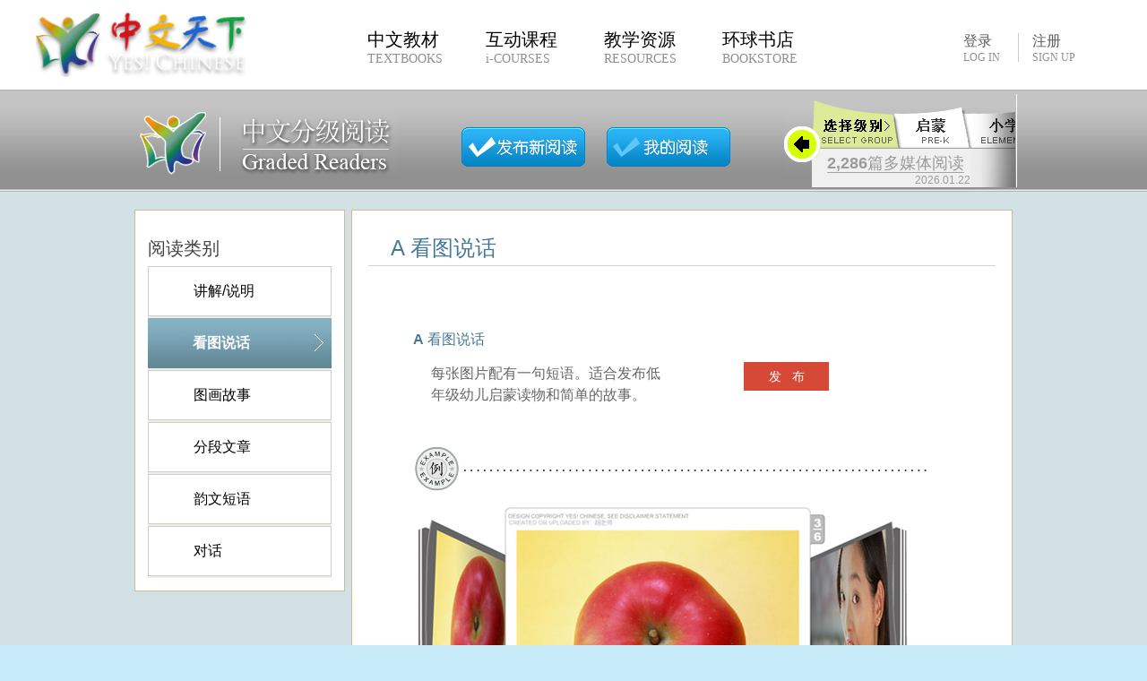

--- FILE ---
content_type: text/html;charset=utf-8
request_url: http://cn.yes-chinese.com/reading/post.html
body_size: 7678
content:













<!DOCTYPE html PUBLIC "-//W3C//DTD XHTML 1.0 Transitional//EN" "http://www.w3.org/TR/xhtml1/DTD/xhtml1-transitional.dtd">
<html xmlns="http://www.w3.org/1999/xhtml">
	<head>
		












<base href="http://cn.yes-chinese.com/" />
<meta http-equiv="Content-Type" content="text/html; charset=utf-8" />
<meta name="Classification" CONTENT="Education, Language education, 教育, 语言学习">


	<meta name="keywords" content="朗朗中文,中文阅读">



	<meta name="description" content="朗朗中文中文阅读">

<link href="http://static.yes-chinese.com/images/favicon.ico" rel="icon" type="image/x-icon" />
<link href="http://static.yes-chinese.com/images/favicon.ico" rel="shortcut icon" type="image/x-icon" />
<link href="http://static.yes-chinese.com/images/favicon.ico" rel="bookmark" type="image/x-icon" />
<script type="text/javascript" src="http://static.yes-chinese.com/scripts/jquery-1.4.2.min.js"></script>
<script type="text/javascript" src="http://static.yes-chinese.com/scripts/new_store.js"></script>
<script language="javascript" src="http://static.yes-chinese.com/scripts/swiper.min.js"></script>
<script type="text/javascript" src="http://static.yes-chinese.com/scripts/chinese_reading.js"></script>
<link type="text/css" rel="stylesheet" href="http://static.yes-chinese.com/styles/footer.css" />
<link type="text/css" rel="stylesheet" href="http://static.yes-chinese.com/styles/new_read.css" />
<link type="text/css" rel="stylesheet" href="http://static.yes-chinese.com/styles/langlang5.css" />
<link type="text/css" rel="stylesheet" href="http://static.yes-chinese.com/styles/footer.css" />
<link type="text/css" rel="stylesheet" href="http://static.yes-chinese.com/styles/topbar.css" />
<link type="text/css" rel="stylesheet" href="http://static.yes-chinese.com/style/style.css" />
<link type="text/css" rel="stylesheet" href="http://static.yes-chinese.com/style/swiper.min.css" />

	<link type="text/css" rel="stylesheet" href="http://static.yes-chinese.com/styles/reset.css" />

	<link type="text/css" rel="stylesheet" href="http://static.yes-chinese.com/styles/footer.css" />

	<link type="text/css" rel="stylesheet" href="http://static.yes-chinese.com/styles/topbar.css" />

	<link type="text/css" rel="stylesheet" href="http://static.yes-chinese.com/styles/new_release-common.css" />

	<link type="text/css" rel="stylesheet" href="http://static.yes-chinese.com/styles/new_read.css" />


<title>朗朗中文 Yes! Chinese  - 选择阅读类型 - 朗朗中文 Yes! Chinese - Learning Chinese</title>
<link type="text/css" rel="stylesheet" href="static/style/webmanage.css" />

	</head>
	<body>
	<!-- 引入工具栏-->
  
<link type="text/css" rel="stylesheet" href="http://static.yes-chinese.com/styles/new_index.css">












    <!-- //登录弹框 -->
    <form action="http://www.yes-chinese.com/zh-cn/account2012/signin.html" method="post"
    onsubmit="return validateSigninHead(this)" id="login_index">
    <input type="hidden" name="action" value="signin" />
    <input type="hidden" name="version" value="2012" />
    <div class="index_login" style="display:none;">
        <div class="index_login_pop">
            <div class="red_pop_delete" onclick="closeBox()"></div>
            <div class="index_login_top">
                <div class="index_login_bt"><a href="http://www.yes-chinese.com/zh-cn/account2012/signup.html">新用户 New
                        User >></a></div>
            </div>
            <div class="index_login_bot">
                <div class="i_l_b_top"></div>
                <div class="i_l_b_mid">
                    <div class="login_m1">
                        <p style="display:block;"></p>
                    </div>
                    <div class="login_m2">
                        <table>
                            <tr>
                                <td colspan="3">
                                    <div class="login_account">
                                        <input name="username" type="text" class="login_input1" />
                                    </div>
                                </td>
                            </tr>
                            <tr>
                                <td colspan="3">
                                    <div class="login_password">
                                        <input name="password" type="password"
                                            class="login_input1" />
                                    </div>
                                </td>
                            </tr>
                            <tr class="special">
                                <td width="51" align="right" height="40"><input type="checkbox"
                                        name="rm" value="1" /></td>
                                <td><span class="index_span2">
                                    <label for="rm">下次自动登录 Auto Login</label></span></td>
                            </tr>
                        </table>
                    </div>
                    <div class="login_m3">
                        <a href="javascript:;" onclick="$('#login_index').submit();">登录</a>
                    </div>
                    <div class="login_m4">
                        <a href="http://www.yes-chinese.com/zh-cn/account/recovery.html?h=2012">登录帮助 LOG IN HELP</a>
                    </div>
                </div>
                <div class="i_l_b_bot"></div>
            </div>
        </div>
    </div>
</form>
<script type="text/javascript">
    function loginPop(){
        $(".index_unlogin").fadeOut(100);       
        $(".index_login").fadeIn(1000); 
    }
    function closeBox(){
        $(".index_login").fadeOut(1000);
    }
</script>
    <script type="text/javascript">
        function validateSigninHead(form) {
            if (form.username.value == '') {
                alert("请输入账号！");
                form.username.focus();
                return false;
            }
            if (form.password.value == '') {
                alert("请输入密码！");
                form.password.focus();
                return false;
            }
            return true;
        }

        $(function () {
            $("#login_index input").keypress(function (event) {
                switch (event.keyCode) {
                    case 13:
                        $("#login_index").submit();
                        break;
                }
            });
        });
    </script>
<header class="new_header default">
    <div class="container">
        <a href="/"><img src="../images/i/logo.png" alt=""></a>
        <nav>
            <!-- <a href="/zh-cn/course/" class="_czc_1"> 旧教材入口 -->
           <a href="/course2020/index.html" class="_czc_1">    
                <p>中文教材</p>
                <p>TEXTBOOKS</p>
            </a>
            <a href="/zh-cn/course/online.html?age=2,3">
                <p>互动课程</p>
                <p>i-COURSES</p>
            </a>
            <a href="/zh-cn/resource/">
                <p>教学资源</p>
                <p>RESOURCES</p>
            </a>
            <a href="/zh-cn/emall/">
                <p>环球书店</p>
                <p>BOOKSTORE</p>
            </a>
        </nav>
        <div class="new_login">
            
                <div class="s_unlogin">
                 <ul>
                    <!-- <li class="special"><a onclick="">登录<br /><span>LOG IN</span></a></li> -->
                    <li class="special"><a onclick="loginPop()">登录<br /><span>LOG IN</span></a></li>
                    <li><a href="http://www.yes-chinese.com/zh-cn/account2012/signup.html">注册<br /><span>SIGN UP</span></a></li>
                 </ul>     
                </div>
            
            
        </div>
    <!--登录后用户名下拉菜单-->
        <div id="s_bar_logined" class="s_bar_sublist" style="display:none;">
        	<table width="100%">
            	<tr>
                    <td width="25%" valign="top">
                    	<div class="s_tools">
                            <ul>
                                <li class="t">我的资源<br /><span>My Resources</span></li>
                                <li><span class="topbar_span1">•</span><a href="http://www.yes-chinese.com/reading/list.html">我的阅读<br /><span>My Reading</span></a></li>
                                <li><span class="topbar_span1">•</span><a href="http://www.yes-chinese.com/exercise/list.html">我的练习<br /><span>My Vocabulary Cards</span></a></li>
                                <li><span class="topbar_span1">•</span><a href="http://www.yes-chinese.com/zh-cn/wordcard/list.html">我的识字卡<br /><span>My Activities</span></a></li>
                                <li class="special1"><span class="topbar_span1">•</span><a href="http://www.yes-chinese.com/zh-cn/res/list.html">我的资源组<br /><span>My Resource Group</span></a></li>
                            </ul>
                        </div>	
                    </td>
                    <td width="25%" valign="top">
                    	<div class="s_bar_course">
                            <!--<div class="s_bc_no1">
                                <p class="s_bar_p1">已选用教材<span class="s_bar_p2"><a href="http://www.yes-chinese.com/zh-cn/mall/order/account_recharge.do?h=2012" class="s_bar_link1">购买</a></span></p>
                                <p class="s_bar_p3">你暂时还没有选用任何课程，请先购买自己喜欢的在线课程。</p>
                            </div>-->
                            <ul>
                                <li class="t">我的课程<br /><span>My Courses</span></li>
                                
                                
                                
		                        
                                
                                <p class="s_bar_p3">你暂时还没有选用任何课程，请先去教材或课程栏目挑选自己喜欢的课程购买。</p>
                                
                            </ul>
                        </div>   	
                    </td>
                    <td width="25%" valign="top">
                    	<!--<div class="s_bar_noclass" style="display:none;">
                        	<p class="s_bar_p1">我的班级<br /><span>My Classes</span></p>
                            <p class="s_bar_p3">你暂时还没加入任何班级，请联系你的老师加入他的班级。</p>
                        </div>-->
                        <div class="s_bar_class">
                            <ul>
                                <li class="t">我的班级<br /><span>My Classes</span></li>
                                
                                
			                    
                                
                                
                                
                                
                            </ul>
        				</div>
                    </td>
                    <td width="25%" valign="top" class="td_special1">
                    	<div class="s_center">
                            <ul>
                                <li class="t">用户中心<br /><span>Personal Center</span></li>
                                <li><span class="topbar_span1">•</span><a href="http://www.yes-chinese.com/zh-cn/my/home.html">个人首页<br /><span>My Home</span></a></li>
                                <li><span class="topbar_span1">•</span><a href="http://www.yes-chinese.com/zh-cn/account2012/user/view.html">账户管理<br /><span>Account Manage</span></a></li>
                                <li><span class="topbar_span1">•</span><a href="http://www.yes-chinese.com/zh-cn/account2012/trade/order_list.html">订单管理<br /><span>Order Manage</span></a></li>
                                <li><span class="topbar_span1">•</span><a href="http://www.yes-chinese.com/zh-cn/account2012/invite/code.html">推荐管理<br /><span>Recommend Manage</span></a></li>
                                <li class="special1"><span class="topbar_span1">•</span><a href="http://www.yes-chinese.com/zh-cn/account2012/signout.html"><strong class="strong">退出<br /><span>Log Out</span></strong></a></li>
                            </ul>
                    	</div>        	
                    </td>
                </tr>
            </table>	  	    
        </div>
    </div>
</header>
 

<div id="login_div" class="exe_release_pop" style="display:none;">
	<a href="javascript:;" onclick="showDialog.hide()" class="exe_pop_btn">关闭</a>
    <div class="exe_pop_login">
    	<div class="exe_pl_left">
        	<table>
            	<tr>
                	<td height="30" colspan="4"><span class="exe_span7">请先登录后再保存</span></td>
                </tr>
                <tr>
                	<td>账号：</td>
                    <td colspan="3"><input name="uname" type="text" class="exe_input4" /></td>
                </tr>
                <tr>
                	<td>密码：</td>
                    <td colspan="3"><input name="pwd" type="password" class="exe_input4" /></td>
                </tr>
                <tr>
                	<td height="20"></td>
                	<td width="27"><input name="" type="checkbox" value="" /></td>
                    <td width="127">下次自动登录</td>
                    <td><a href="http://www.yes-chinese.com/zh-cn/account/recovery.html?h=2012" class="exe_link1">忘记密码</a></td>
                </tr>
                <tr>
                	<td height="40"></td>
                    <td colspan="3">
                    	<button type="button" id="ajax_button" class="exe_input5">登录</button>
                    </td>
                </tr>
            </table>
        </div>	
        <div class="exe_pl_right">
        	<div class="exe_pl_r1">还没有中文天下帐号<br />赶快注册一个吧！</div>
            <div class="exe_pl_r2"><a href="http://www.yes-chinese.com/zh-cn/account2012/signin.html" class="exe_but7">立即注册</a></div>	
        </div>
        <div class="clear"></div>
    </div>
</div> 


<script>
    $(window).scroll(function() {
        var tops = $(document).scrollTop(); 
        if(tops == 0) {
            $("header.default").removeClass("change");
        } else { 
            $("header.default").addClass("change");
        }
    })
</script>
  












<script type="text/javascript">

function check_validate_(){
	   if(trim($("#word_").val()) == ''){
	     alert("请输入搜条件");
	     $("#word_").focus();
	     return false;
	   }
	   return true;
}
$(document).ready(function(){
	initSaveBtn("javascript:save();");
});
</script>
<div id="reading">
   	<div id="center">
       	<div id="logo"><a href="http://www.yes-chinese.com/zh-cn/" title="Yes! Chinese"><img src="http://static.yes-chinese.com/images/w_exe/w_single_exe_logo1.png" alt="" /></a></div>
           <div id="read">
           	<a href="http://www.yes-chinese.com/reading/" title="中文分级阅读"><img src="http://static.yes-chinese.com/images/w_chinese-reading/w_cr_hd_logo2.jpg" alt="" /></a>
           </div>
           <div id="reading_banner" style="display:none;">
               <div class="navi">
               
                   <div class="col">
                   		<a onclick="ShrinkMenu()" id="shrink" href="javascript:;">收缩</a>
                   		<a href="http://www.yes-chinese.com/reading/post.html" id="release">我要发布<br /><span>PUBLISH NEW</span></a>
                    	<a href="http://www.yes-chinese.com/reading/list.do?type=1&level=GR-K&topic=" id="enlight" class="">启蒙<br/><span>PRE-K</span></a>
                        <a href="http://www.yes-chinese.com/reading/list.do?type=2&level=GR-01&topic=" id="primary" class="">小学<br/><span>ELEMENTARY</span></a>
                        <a href="http://www.yes-chinese.com/reading/list.do?type=3&level=GR-01&topic=" id="middle" class="">中学<br/><span>HIGH SCHL</span></a>
                        <a href="http://www.yes-chinese.com/reading/list.do?type=4&level=GR-01&topic=" id="adult" class="">成人<br/><span>GROWN UP</span></a>
                        <a href="http://www.yes-chinese.com/reading/list.do?type=5" id="classic" class="">经典阅读<br/><span>CLASSIC READING</span></a>
                        <a href="http://www.yes-chinese.com/reading/list.do?type=6&level=GR-01" id="words" class="">字词翻阅<br/><span>FLASH CARDS</span></a>
                        <div class="clear"></div>
                    </div>
                   <div class="grade">
                       <ul>
                       	
                       	   <li class="disable"><a href="javascript:void(-1);">K<br /><span>PRE</span></a></li>
                           <li class="disable" id="1"><a href="javascript:void(-1);">1<br /><span>HSK-1</span></a></li>
                           <li class="disable" id="2"><a href="javascript:void(-1);">2<br /><span>HSK-2</span></a></li>
                           <li class="disable" id="3A"><a href="javascript:void(-1);">3<br /><span>HSK-3</span></a></li>
                           <li class="disable" id="3B"><a href="javascript:void(-1);">4<br /><span>HSK-3</span></a></li>
                           <li class="disable" id="4A"><a href="javascript:void(-1);">5<br /><span>HSK-4</span></a></li>
                           <li class="disable" id="4B"><a href="javascript:void(-1);">6<br /><span>HSK-4</span></a></li>
                           <li class="disable" id="4C"><a href="javascript:void(-1);">7<br /><span>HSK-4</span></a></li>
                           <li class="disable" id="4D"><a href="javascript:void(-1);">8<br /><span>HSK-5</span></a></li>
                           <li class="disable" id="5A"><a href="javascript:void(-1);">9<br /><span>HSK-5</span></a></li>
                           <li class="disable" id="5B"><a href="javascript:void(-1);">10<br /><span>HSK-5</span></a></li>
                           <li class="disable" id="5C"><a href="javascript:void(-1);">11<br /><span>HSK-5</span></a></li>
                           <li class="disable" id="5D"><a href="javascript:void(-1);">12<br /><span>HSK-6</span></a></li>
                          
                           
                        
                        
                           
                       </ul>
                       
                       <div class="clear"></div>
                   </div>
                 
               </div>
           </div>
           <div class="read_logo_btn" style="display:blick;">
            	<a href="http://www.yes-chinese.com/reading/post.html" class="read_but1">发布新阅读</a>  
            	<a href="http://www.yes-chinese.com/reading/list.html" class="read_but2-1">我的文章</a>
            </div>
            <div class="mini_read_menu" onclick="ExpansionMenu()" style="display:block;">
            	<span class="mini_span1"><strong class="strong">2,286</strong>篇多媒体阅读</span>
            	
                <span class="mini_span2">2026.01.22</span>	
            </div>
           <div class="clear"></div>
       </div>
</div>
 <div id="s_wrap1">
    <div id="main">	
        <div id="exe_content">
        	<div class="exe_release_left">
            	<div class="exe_rl_bt">阅读类别</div>
                <div class="exe_rl_list">
                	<ul>
                		<li><a href="javascript:;" tid="4">讲解/说明</a></li>
                    	<li><a href="javascript:;" tid="0" class="selected">看图说话</a></li>
                        <li><a href="javascript:;" tid="1">图画故事</a></li>
                        <li><a href="javascript:;" tid="2">分段文章</a></li>
                        <li><a href="javascript:;" tid="3">韵文短语</a></li>
                        <li><a href="javascript:;" tid="5">对话</a></li>
                    </ul>
                </div>
            </div>
            <div class="exe_release_right">
            	<div class="exe_release_content">
                    <div class="exe_fblx1_hd">
                        <table>
                            <tr>
                                <td width="465"><span class="exe_span1"><span class="n_e_span1">A 看图说话</span></span></td>
                                <td width="106"></td>
                                <td width="106"></td>
                            </tr>
                        </table>
                    </div>
                    <div class="exe_rc_list">
                    	<ul>
                        	<li style="display:none">
                            	<div class="exe_rc_single">
                                    <div class="exe_rc_single_l">
                                        <div class="exe_rc_single_l1-1">
                                            <table>
                                                <tr>
                                                    <td width="205" valign="top"><strong class="strong">A</strong> 看图说话</td>
                                                    <td></td>
                                                </tr>
                                            </table>
                                        </div>
                                        <div class="exe_rc_single_l2-1">
                                            每张图片配有一句短语。适合发布低年级幼儿启蒙读物和简单的故事。
                                        </div>
                                    </div>
                                    <div class="exe_rc_single_r-1">
                                    	<a href="http://www.yes-chinese.com/reading/read_a.do" class="xz_xt_btn">发&nbsp;&nbsp;&nbsp;布</a>   
                                    </div>
                                    <div class="clear"></div>
                                </div>
                                <div class="read_example_imgshow">
	                                <img src="http://static.yes-chinese.com/images/w_chinese-reading/w_read_imgA.jpg" alt="" />
	                            </div>
                            </li>
                            <li style="display:none">
                            	<div class="exe_rc_single">
                                    <div class="exe_rc_single_l">
                                        <div class="exe_rc_single_l1-1">
                                            <table>
                                                <tr>
                                                    <td width="205" valign="top"><strong class="strong">B</strong> 图画故事</td>
                                                    <td></td>
                                                </tr>
                                            </table>
                                        </div>
                                        <div class="exe_rc_single_l2-1">
                                            每张图片配一段文字说明。适合发布中学生或成人的时事新闻、科技、地理读物。
                                        </div>
                                    </div>
                                    <div class="exe_rc_single_r-1">
                                    	<a href="http://www.yes-chinese.com/reading/read_b.do" class="xz_xt_btn">发&nbsp;&nbsp;&nbsp;布</a>   
                                    </div>
                                    <div class="clear"></div>
                                </div>
                                <div class="read_example_imgshow">
	                                <img src="http://static.yes-chinese.com/images/w_chinese-reading/w_read_imgB.jpg" alt="" />
	                            </div>
                            </li>
                            <li style="display:none">
                            	<div class="exe_rc_single">
                                    <div class="exe_rc_single_l">
                                        <div class="exe_rc_single_l1-1">
                                            <table>
                                                <tr>
                                                    <td width="205" valign="top"><strong class="strong">C</strong> 分段文章</td>
                                                    <td></td>
                                                </tr>
                                            </table>
                                        </div>
                                        <div class="exe_rc_single_l2-1">
                                            一般中文故事，阅读文章。适合除幼儿启蒙之外的全部读者。
                                        </div>
                                    </div>
                                    <div class="exe_rc_single_r-1">
                                    	<a href="http://www.yes-chinese.com/reading/read_c.do" class="xz_xt_btn">发&nbsp;&nbsp;&nbsp;布</a>
                                    </div>
                                    <div class="clear"></div>
                                </div>
                                <div class="read_example_imgshow">
	                                <img src="http://static.yes-chinese.com/images/w_chinese-reading/w_read_imgC.jpg" alt="" />
	                            </div>
                            </li>
                            <li style="display:none">
                            	<div class="exe_rc_single">
                                    <div class="exe_rc_single_l">
                                        <div class="exe_rc_single_l1-1">
                                            <table>
                                                <tr>
                                                    <td width="205" valign="top"><strong class="strong">D</strong> 韵文短语</td>
                                                    <td></td>
                                                </tr>
                                            </table>
                                        </div>
                                        <div class="exe_rc_single_l2-1">
                                            适合有一定规律性的中文读物，如诗词，儿歌，短语，对话等。
                                        </div>
                                    </div>
                                    <div class="exe_rc_single_r-1">
                                    	<a href="http://www.yes-chinese.com/reading/read_d.do" class="xz_xt_btn">发&nbsp;&nbsp;&nbsp;布</a>
                                    </div>
                                    <div class="clear"></div>
                                </div>
                               <div class="read_example_imgshow">
	                                <img src="http://static.yes-chinese.com/images/w_chinese-reading/w_read_imgD.jpg" alt="" />
	                            </div>
                            </li>
                            <li style="display:none">
                            	<div class="exe_rc_single">
                                    <div class="exe_rc_single_l">
                                        <div class="exe_rc_single_l1-1">
                                            <table>
                                                <tr>
                                                    <td width="205" valign="top"><strong class="strong">E</strong> 讲解/说明</td>
                                                    <td></td>
                                                </tr>
                                            </table>
                                        </div>
                                        <div class="exe_rc_single_l2-1">
                                            说明或讲解文章。不包含朗读和互动功能。非中文的文章只可以使用本类型发布。
                                        </div>
                                    </div>
                                    <div class="exe_rc_single_r-1">
                                    	<a href="http://www.yes-chinese.com/reading/read_e.do" class="xz_xt_btn">发&nbsp;&nbsp;&nbsp;布</a>   
                                    </div>
                                    <div class="clear"></div>
                                </div>
                                <div class="read_example_imgshow">
	                                <img src="http://static.yes-chinese.com/images/w_chinese-reading/w_read_imgE.jpg" alt="" />
	                            </div>
                            </li>
                            <li style="display:none">
                            	<div class="exe_rc_single">
                                    <div class="exe_rc_single_l">
                                        <div class="exe_rc_single_l1-1">
                                            <table>
                                                <tr>
                                                    <td width="205" valign="top"><strong class="strong">F</strong> 对话</td>
                                                    <td></td>
                                                </tr>
                                            </table>
                                        </div>
                                        <div class="exe_rc_single_l2-1">
                                            各种场景下的对话模式，两个角色以上的对话或交流。适合各个年龄段的学生练习口语时使用。
                                        </div>
                                    </div>
                                    <div class="exe_rc_single_r-1">
                                    	<a href="http://www.yes-chinese.com/reading/read_f.do" class="xz_xt_btn">发&nbsp;&nbsp;&nbsp;布</a>  
                                    </div>
                                    <div class="clear"></div>
                                </div>
                                <div class="read_example_imgshow">
	                                <img src="http://static.yes-chinese.com/images/w_chinese-reading/w_read_imgF.jpg" alt="" />
	                            </div>
                            </li>
                        </ul>
                    </div>
                </div>
            </div>
            <div class="clear"></div>    
        </div>
    </div>    
</div>


<div id="index_links">
	<div class="index_links" style="width:600px;">
    	<ul>
            <li class="special1"><a href="http://www.langlangchinese.com/" target="_blank">&gt;朗朗中文</a></li>
            <li><a href="http://www.yes-chinese.com/zh-cn/pot/" target="_blank">&gt;千校计划</a></li>
            <li><a href="http://www.yes-chinese.com/zh-cn/apply/index.do" target="_blank">&gt;聘请区域老师</a></li>
            <li><a href="http://www.yes-chinese.com/zh-cn/support/join.html?h=2012" target="_blank">&gt;学校合作发展</a></li>
            <li><a href="http://www.yes-chinese.com/zh-cn/about2012/hanban_book.html" target="_blank">&gt;汉办赠书</a></li>
            <li class="special2"><a href="http://www.yes-chinese.com/zh-cn/about2012/us.html">&gt;关于我们</a></li>
        </ul>
        <div class="clear"></div>	
    </div>
</div>
<div id="footer">
	<div id="navigation">
		<div id="na-center">
			<div class="blogo">
            	<div class="footer_logo"><img src="http://static.yes-chinese.com/images/w_home/w_footer_logo1.png"  /></div>
                <div class="name">中 文 天 下 - 文 化 传 播</div>
                <div class="email">www.yes-chinese.com</div>
            </div>
			<div class="na-con">
				<div class="na-cn">
					<div class="introduce">
						<div class="ti">
							<span class="font_size3">THE BEST CHINESE LEARNING EXPERIENCES</span>
						</div>
						<div class="">
							<a href="/">学中文</a>、
							<a href="/">中文在线课程</a>、
							<a href="/">中文教学服务</a>、
							<a href="http://www.yes-chinese.com/zh-cn/emall/">中文教材</a>、
							<a href="http://www.yes-chinese.com/zh-cn/course/rhyme/?h=2012">中文识字</a>、
							<a href="/card/">识字卡</a>、
							<a href="/reading/">中文阅读</a>、
							<a href="/pinyin/">学拼音</a>、
							<a href="/pinyin/">汉语拼音</a>、
							<a href="/dict/">中文词典</a>、
							<a href="/poetry/">古诗精选</a>、
							<a href="/story/">睡前故事</a>、
							<a href="/culture/">中华文化</a>。
						</div>
						<div class="footer_lan">
							英文版：
							<a href="/en/">Learning Chinese</a>&nbsp;&nbsp; 泰文版：
							<a href="/th/">การเรียนรู้ภาษาจีน</a>&nbsp;&nbsp; 儿童版：
							<a href="/child/">儿童学中文</a>
						</div>
					</div>
					<div class="nmember">
						<div class="ti">
							热烈欢迎新朋友：
						</div>
						<div class="">
							
								<span>goob_lagoon1010(beihai)
								</span>
							
								<span>zy_jane(Selangor)
								</span>
							
								<span>zhangtian(WuHan)
								</span>
							
								<span>DD8792680(呼伦贝尔)
								</span>
							
								<span>lisufei(Noblesville)
								</span>
							
								<span>blank_xn(西安市)
								</span>
							
								<span>Brucelo_1(中国长沙)
								</span>
							
								<span>Brucelo(中国长沙)
								</span>
							
								<span>Kashdon(Oman)
								</span>
							
								<span>Cala(shandong)
								</span>
							
						</div>
					</div>
				</div>
			</div>
			<div class="clear"></div>
		</div>
	</div>
	<div id="footnote">
		<div id="copyright">
			Copyright © 2013 Yes! Chinese Inc. All rights reserved.
		</div>
		<div id="helper">
			<li><a href="http://www.yes-chinese.com/zh-cn/support/contact.html?h=2012">联系我们</a>&nbsp;&nbsp;&nbsp;|</li>
            <li><a href="http://www.yes-chinese.com/zh-cn/about2012/copyright.html">版权声明</a>&nbsp;&nbsp;&nbsp;|</li>
            <li><a href="http://www.yes-chinese.com/zh-cn/about2012/sitemap.html">网站地图</a>&nbsp;&nbsp;&nbsp;|</li>
            <li><a href="http://www.yes-chinese.com/zh-cn/about2012/link.html">友情链接</a></li>
    <li><script type="text/javascript" src="https://s4.cnzz.com/z_stat.php?id=1279067277&web_id=1279067277"></script></li>
		</div>
		<div id="website_lan">
            <ul>
                <li class="special"><a href="javascript:;" ><img src="http://static.yes-chinese.com/images/w_home/w_home_b1.jpg" alt="" /></a></li>
                <li><a href="javascript:;" title="中文版" ><img src="http://static.yes-chinese.com/images/w_home/w_home_icon1.jpg" alt="" /></a></li>
                <li><a href="javascript:;" title="英文版"><img src="http://static.yes-chinese.com/images/w_home/w_home_icon2.jpg" alt="" /></a></li>
            </ul>      
        </div>
		<div class="clear"></div>
	</div>
<!--	<div style="
    background: #efefef;
    line-height: 20px;
    text-align: center;
    "><a href="https://beian.miit.gov.cn/" style="
    color: #9b9b9b;
">赣ICP备10001348号-10</a></div>
</div>-->
<!--analysis begin-->
<!--<div style="display:none;">
<script type="text/javascript" src="http://js.tongji.linezing.com/734630/tongji.js"></script>
<script type="text/javascript" src="http://static.yes-chinese.com/scripts/showDialog.min.js"></script>
<noscript><a href="http://www.linezing.com"><img src="http://img.tongji.linezing.com/734630/tongji.gif"/></a></noscript>
</div>-->
<div style="display:none;">
<script type="text/javascript">
var gaJsHost = (("https:" == document.location.protocol) ? "https://ssl." : "http://www.");
document.write(unescape("%3Cscript src='" + gaJsHost + "google-analytics.com/ga.js' type='text/javascript'%3E%3C/script%3E"));
</script>
<script type="text/javascript">
var pageTracker = _gat._getTracker("UA-5735949-1");
pageTracker._trackPageview();
</script>
</div>
<!--analysis end-->
<script type="text/javascript">
function TGDialogS(e){showDialog.show({id:e,bgcolor:"#000",opacity:40});}
$(document).ready(function(){
	/*$("a[href='#']").each(function(i){
		$(this).click(function(){alert("to be updated!");return false;});
	});*/
	$(document).unbind("dblclick");
});
function initSaveBtn(met) {
	if("" == "") {
		$(".exe_but6").attr("href","javascript:;");
	} else {
		$(".exe_but6").attr("href",met);
	}
	$(".exe_but6").click(function(event){
		//判断是否登录用户。
		if("" == "") {
			$("#ajax_button").unbind("click");
			$("#ajax_button").bind("click",function(){
				ajaxLogin(met);
			});
			showDialog.show({id:"login_div",bgcolor:"#000",opacity:40});
		} else {
			$(".exe_but6").attr("href",met);
		}
	});
}
//发布前验证登录
function ajaxLogin(submitMethod){
	submitMethod = (typeof(submitMethod) == 'undefined')
		?'javascript:submit();':submitMethod;
	var uname = $("#login_div input[name='uname']");
	var pwd = $("#login_div input[name='pwd']");
	if($.trim(uname.val()) == ""){
	 alert("请输入用户名！");
	 uname.focus();
	 return;
	}
	if($.trim(pwd.val()) == ""){
	 alert("请输入密码！");
	 pwd.focus();
	 return;
	}
	$.ajax({
	   type: "POST",
	   url: "http://www.yes-chinese.com/zh-cn/account/ajax/login.html",
	   data: {username:uname.val(),password:pwd.val()},
	   success: function(data) {		
		 if(data == "1"){
		   showDialog.hide();
		   $(".exe_but6").attr("href",submitMethod);
		   $(".exe_but6").unbind("click");
		   if(submitMethod=="javascript:submit();"){
		    submit();
		   }else {
		   	save();
		   }
		 } else {
		 	alert("用户名密码错误！");
		 }
	   }
	}); 
}
</script>

<script type="text/javascript">
$(document).ready(function(){
	$(".exe_rc_list").find("li").eq(0).show();
	$(".exe_rl_list a").click(function(){
		$(".n_e_span1").text($(this).text());
		$(".exe_rl_list a.selected").removeClass("selected");
		$(this).addClass("selected");
		var tid = $(this).attr("tid");
		$(".exe_rc_list li").hide();
		$(".exe_rc_list").find("li").eq(tid).show();
	});
});
</script>
</body>
</html>

--- FILE ---
content_type: text/css
request_url: http://static.yes-chinese.com/styles/new_read.css
body_size: 5783
content:
@charset "utf-8";
/* CSS Document */
#header {
	height:114px;
	background:url(../images/w_chinese-reading/w_cr_hd_b1.jpg) repeat-x center top;
}
#center {
	width: 989px;
	height:114px;
	margin: 0 auto;
}
#logo {
	margin-top:24px;
	float:left;
	padding-left:9px;
}
#read {
	padding-left:14px;
	margin-top:24px;
	float:left;
}
#read a:link, #read a:visited {
	color:#333;
	text-decoration:none;
}
#read img {
	margin-top:2px;
}
#banner {
	float:right;
}
#search {
	position:absolute;
	left: 532px;
	top: 14px;
}
#banner .navi {
	font-family:"宋体";
	width:682px;
	height:103px;
	margin-top:11px;
	background:url(../images/w_chinese-reading/w_cr_hd_b2.jpg) no-repeat center top;
}
#banner .col {
	/*padding-left:22px;*/
	position:relative;
	height:53px;
}
#banner .col a:link, #banner .col a:visited {
	display:block;
	font-size:18px;
	height:35px;
	padding-top:18px;
	font-weight:bold;
	color:#000;
	text-align:center;
	text-decoration:none;
	position:absolute;
	top:0;
	z-index:1;
}
#banner .col a:hover {
	color:#FFF;
	text-decoration:none;
}
#banner .col a span {
	font-family:Arial;
	font-size:10px;
	line-height:10px;
	font-weight:normal;
}
#banner a#release {
	width:99px;
	left:22px;
}
#banner .col a#release:hover {
	color:#000;
	text-decoration:underline;
}
#banner a#enlight {
	width:86px;
	left:114px;
}
#banner a#enlight:hover, #banner a#enlight.selected {
	background:url(../images/w_chinese-reading/w_cr_hd_b3.png) no-repeat center top;
}
#banner a#primary {
	width:100px;
	left:191px;
}
#banner a#primary:hover, #banner a#primary.selected {
	background:url(../images/w_chinese-reading/w_cr_hd_b4.png) no-repeat center top;
}
#banner a#middle {
	width:83px;
	left:281px;
}
#banner a#middle:hover, #banner a#middle.selected {
	background:url(../images/w_chinese-reading/w_cr_hd_b5.png) no-repeat center top;
}
#banner a#adult {
	width:89px;
	left:353px;
}
#banner a#adult:hover, #banner a#adult.selected {
	background:url(../images/w_chinese-reading/w_cr_hd_b6.png) no-repeat center top;
}
#banner a#classic {
	width:126px;
	left:431px;
}
#banner a#classic:hover, #banner a#classic.selected {
	background:url(../images/w_chinese-reading/w_cr_hd_b7.png) no-repeat center top;
}
#banner a#words {
	width:113px;
	left:548px;
}
#banner a#words:hover, #banner a#words.selected {
	background:url(../images/w_chinese-reading/w_cr_hd_b8.png) no-repeat center top;
}
#banner .col a.selected {
	color:#FFF;
	z-index:0;
}
/*  等级   */
#banner .grade {
	padding-left:3px;
}
#banner li {
	float:left;
	padding:1px 1px 1px 0;
	width:51px;
	height:48px;
	list-style:none;
	text-align:center;
}
#banner li a {
	display:block;
	float:left;
	padding-top:5px;
	width:51px;
	height:43px;
	color:#6c6c6c;
	font-size:20px;
	font-weight:bold;
	text-decoration:none;
}
/*#banner li.disable a:link,#banner li.disable a:visited{
	color:#999;
}
#banner li.disable a:hover{
	width:37px;
	background:none;
	cursor:default;
}*/
#banner li a span {
	font-family:Arial;
	font-size:12px;
	line-height:14px;
	font-weight:normal;
}
#banner li a:hover, #banner li a.selected {
	color:#fff;
	/*background:#79b63f;*//*启蒙*/
	background:#4f9ed6;/*小学*//*background:#44a4a7;*//*中学*//*background:#9f8559;*//*成人*/
	/*background:#eda131;*//*经典阅读*/
	/*background:#b480e2;*//*字词翻阅*/
}
#banner li.disable a {
	color:#999;
}
#banner li.disable a:hover {
	background:none;
	cursor:default;
}
/*阅读发布*/
.read_release_wrap{ background:#fff; padding:20px 0 100px 0;}
.read_release_container{ padding-top:30px;}
/*发布阅读tab*/
.read_release_tab{ height:32px; padding-left:10px; border-bottom:1px solid #447794; position:relative;}
.read_release_tab ul{ position:absolute; top:1px;}
.read_release_tab li{ float:left; border:1px solid #447794; padding:0 30px; height:30px; line-height:30px; font-size:16px; font-weight:bold; margin-right:5px; cursor:pointer;}
.read_release_tab li.selected{ border-bottom:1px solid #fff; color:#000;}



/*中文阅读发布A*/
.read2_r_con li p {
	font-size:12px;
	text-align:left;
	color:#666;
	padding-top:5px;
	line-height:17px;
	height:51px;
	overflow:hidden;
}
.read_release_zk .fb_example_m img {
	border:none;
}
.read_release_zk .release_l_con2 {
	padding-top:18px;
}
.read_release_zk .release_l_con2 li p {
	text-align:left;
	color:#666;
	padding-top:5px;
	line-height:17px;
	height:51px;
	overflow:hidden;
}
.release_l_con2-2 {
	padding-left:176px;
}
.release_l_con2-2 a {
	color:#447794;
}
.read_rel_con .tab1_con1 {
	padding-bottom:3px;
	border:none;
}
.tab1_con3_div1-1 {
	padding:27px 0 0 21px;
}
.re_input4 {
	width:219px;
}
.readtab1_con2 {
	padding:36px 0 0 9px;
	border:none;
}
.read_rel_con .tab1_con3 {
	padding-top:22px;
}
.xt_span7 {
	padding-left:10px;
}
.read_release1_content {
	background:#fff;
}
.read_rel1_con1 {
	font-size:12px;
	color:#7a7a7a;
}
.read_rel1_con1 td {
	border-bottom:10px solid #447794;
}
.read_rel1_con2 {
	padding-top:7px;
}
.read_rel1_con2 td {
	padding:15px 0;
}
.read_span1 {
	font-weight:bold;
	font-size:32px;
	color:#c79997;
	width:50px;
	text-align:center;
	line-height:32px;
}
.read_rel1_con2 td.special1 {
	padding-left:19px;
	width:63px;
}
.qc_btn1 {
	border:1px solid #c9c9c9;
	width:48px;
	height:20px;
	line-height:20px;
	text-align:center;
	background:#fff;
	color:#7a7a7a;
	display:block;
}
.read_in1 {
	border:1px solid #447794;
	width:342px;
	height:27px;
	line-height:27px;
}
.read_in2 {
	border-top:none;
}
.read_in1 span {
	float:left;
}
.read_span2 {
	padding-left:5px;
	color:#9c9c9c;
}
.read_span3 {
	color:#000;
}
.rel1_input1 {
	height:24px;
	line-height:24px;
	padding-left:5px;
	border:none;
	background:#fff;
	width:335px;
	color:#000;
}
/*.fbyd_upload_d1 .read_in3,.fbyd_upload_d2 .read_in4{ float:left;}
.fbyd_upload_d2{ padding-top:4px;}
.fbyd_upload_d1-1{ float:left; padding-left:5px;}*/
.fbyd_up_btn1 {
	border:1px solid #c8c8c8;
	width:84px;
	height:20px;
	line-height:20px;
	text-align:center;
	background:#fff;
	color:#777777;
	display:block;
}
.read_in3 {
	border:1px solid #cacaca;
	width:155px;
	height:32px;
	padding-left:5px;
	background:#c0daeb;
}
.read_in4 {
	border:1px solid #cacaca;
	width:155px;
	height:32px;
	line-height:32px;
	padding-left:5px;
	background:#fff;
	margin-top:5px;
}
.read_span4 img {
	float:left;
	padding:1px 10px 0 3px;
}
.read_in4 .read_span4 img {
	float:left;
	padding:1px 9px 0 3px;
}
.read_in4-1 {
	padding:3px 0 0 83px;
}
.sc_btn1 {
	width:95px;
	height:22px;
	line-height:22px;
	text-align:center;
	background:#447794;
	color:#fff;
	display:block;
}
.read_span4 {
	padding-top:5px;
}
.read_span4 a, .read_span5 span {
	float:left;
	margin-right:5px;
}
.read_span5 {
	padding-top:5px;
}
.rel1_input2 {
	width:180px;
	padding-left:0;
	line-height:20px;
	height:20px;
}
.rel1_input2-1 {
	width:125px;
	padding-left:0;
	line-height:20px;
	height:20px;
}
.rel1_input2-2 {
	width:84px;
	padding-left:0;
	line-height:20px;
	height:20px;
}
.rel1_input2-3 {
	width:140px;
	padding-left:0;
	line-height:20px;
	height:20px;
}
.zj_btn1 {
	width:77px;
	height:32px;
	line-height:32px;
	text-align:center;
	background:#d74937;
	color:#fff;
	display:block;
}
.read_rel1_con3 {
	padding:23px 0 0 82px;
}
.fbyd_tab1_jb {
	color:#000;
	padding-bottom:5px;
	line-height:23px;
}
.fbyd_tab1_jb span {
	float:left;
}
.fbyd_span1 {
	padding-left:336px;
}
.fbyd_span2 {
	padding-left:3px;
}
.read_a_jb {
	height:75px;
	background: url(../images/w_personal/w_per_readb1.jpg) no-repeat 0 0;
}
.read_a_left {
	float:left;
	padding:37px 0 0 5px;
	width:512px;
}
.read_a_left span {
	float:left;
	width:34px;
}
.read_a_left span.special {
	width:20px;
}
.read_a_right {
	float:left;
}
.fbyd_span5 {
	height:17px;
	line-height:14px;
	padding-top:20px;
}
.fbyd_tab1_style {
	padding-top:5px;
}
.fbyd_span3 {
	font-weight:bold;
	padding:0 0 0 29px;
	color:#000;
}
.nrlb_content {
	padding:5px 0 15px 29px;
	color:#447794;
}
.nrlb_content td {
	height:26px;
}
.fbyd_span4 {
	font-weight:bold;
	padding:5px 0 3px 0;
	color:#000;
}
.tab1_con3_div3-1 .jb_div {
	padding-bottom:0;
}
/*生字词*/
.szc_content {
	padding:0 0 0 3px;
}
.szc_con1 {
	padding-bottom:30px;
}
.szc_left {
	float:left;
	width:392px;
}
.szc_span1 {
	font-size:16px;
	color:#000;
	font-weight:bold;
	line-height:24px;
}
.szc_l2 {
	padding-top:14px;
}
.szc_input1 {
	border:1px solid #50809b;
	overflow:auto;
	width:380px;
	height:125px;
	padding:5px;
	color:#6f6f6f;
	font-size:16px;
}
.szc_input2 {
	border:1px solid #50809b;
	overflow:auto;
	width:380px;
	height:188px;
	padding:5px;
	color:#6f6f6f;
	font-size:16px;
}
.szc_right {
	float:left;
	width:167px;
	font-size:12px;
	padding-left:12px;
}
.szc_right .r2-3 {
	padding:50px 0 0 0;
}
.szc_explain_btn {
	padding-top:16px;
}
.szc_span2 {
	padding-bottom:5px;
	height:32px;
}
.szc_explain_l {
	float:left;
	font-size:16px;
	color:#000;
	font-weight:bold;
	padding-top:16px;
	line-height:16px;
	width:470px;
	padding-left:3px;
}
.szc_explain_r {
	float:left;
	padding-left:2px;
}
.szc_btn1 {
	background:#D74937;
	width:84px;
	height:32px;
	line-height:32px;
	text-align:center;
	color:#fff;
	font-size:14px;
	display:block;
}
.szc_explain_content-1 {
	border:1px solid #50809b;
	padding-bottom:20px;
	width:570px;
	color:#6f6f6f;
	height:680px;
	background:#f8f8f8;
}
.szc_explain_content {
	border:1px solid #50809b;
	padding-bottom:20px;
	width:570px;
	color:#6f6f6f;
	background:#f8f8f8;
}
.szc_exp_odd {
	height:157px;
	background:#f8f8f8;
}
/*.szc_exp_even{ height:157px; background:#e5e5e5;}*/
.szc_exp_top {
	height:65px;
}
.sxc_exp_t_left {
	float:left;
	padding:10px 0 10px 23px;
	width:400px;
}
.sxc_exp_t_right {
	float:right;
	width:130px;
	padding:27px 0 0 0;
}
.sxc_exp_t_right a {
	float:left;
	margin-right:8px;
	background:#f8f8f8;
	height:24px;
	line-height:24px;
	text-align:center;
	color:#738e9e;
	font-size:14px;
	display:block;
	border:1px solid #c0c0c0;
}
.szc_btn2 {
	width:66px;
}
.szc_btn3 {
	width:40px;
}
.szc_exp_bot {
	padding:5px 0 0 21px;
}
.szc_exp_bot_l {
	float:left;
}
.szc_explain_btn1 {
	background:#94b1c2;
	width:17px;
	padding-top:4px;
	line-height:14px;
	height:31px;
	color:#fff;
	font-size:12px;
	text-align:center;/* margin-top:10px;*/
}
.szc_explain_span1 {
	font-size:16px;
}
.szc_explain_input1 {
	width:180px;
	height:22px;
	line-height:22px;
	border:1px solid #c0c0c0;
	padding-left:5px;
	font-size:16px;
	color:#6f6f6f;
}
.szc_explain_input2 {
	width:180px;
	height:40px;
	border:1px solid #c0c0c0;
	border-top:none;
	padding-left:5px;
	margin:0;
	font-size:16px;
	color:#6f6f6f;
	overflow:auto;
	overflow-x:hidden;
}
.szc_explain_input4 {
	width:180px;
	height:64px;
	border:1px solid #c0c0c0;
	padding-left:5px;
	margin:0;
	font-size:16px;
	color:#6f6f6f;
	overflow:auto;
	overflow-x:hidden;
}
.szc_explain_input3 {
	width:390px;
	height:45px;
	line-height:45px;
	border:none;
	border-bottom:1px solid #c0c0c0;
	background:#f8f8f8;
	padding-left:5px;
	font-size:30px;
	color:#000;
}
.szc_explain_input1-1 {
	width:280px;
}
.szc_explain_input2-1 {
	width:280px;
}
.szc_con3 {
	padding:10px 0 0 23px;
}
.szc_btn5 {
	background:#738e9e;
	width:84px;
	height:32px;
	line-height:32px;
	text-align:center;
	color:#fff;
	font-size:14px;
	display:block;
}
.sc_btn1 {
	width:67px;
	height:22px;
	line-height:22px;
	text-align:center;
	background:#447794;
	color:#fff;
	display:block;
}
.sc_btn0 {
	width:75px;
	height:42px;
	line-height:32px;
	text-align:center;
	background:#447794;
	color:#fff;
	padding:5px 10px;
}
.sc_btn1_ {
	width:65px;
	height:22px;
	line-height:22px;
	text-align:center;
	background:#447794;
	color:#fff;
	display:block;
}
/*中文阅读发布B*/
.read_in3-1 {
	border:1px solid #7a7a7a;
	width:142px;
	height:32px;
	line-height:32px;
	padding-left:5px;
}
.read_in3-1 .read_span4 {
	line-height:32px;
	padding-top:0;
}
.read_rel2_con1 {
	padding-left:267px;
}
.read_rel2_con2 {
	padding:5px 0 0 76px;
}
.read_rel2_con2 td {
	border-top:1px solid #e0e0e0;
	padding:14px 0;
}
.re_img1 {
	border:1px solid #447794;
}
.read_in5 {
	float:left;
	border:1px solid #447794;
	background:#e0e0e0;
	width:255px;
	height:27px;
	line-height:27px;
	padding-left:5px;
}
.read_span6 {
	color:#000;
}
.sc_link1 {
	color:#000;
	text-decoration:underline;
}
.rel1_input3 {
	width:178px;
	height:17px;
	line-height:17px;
	padding-left:5px;
	border:1px solid #447794;
}
.sc_btn2 {
	float:right;
	width:43px;
	height:29px;
	line-height:29px;
	text-align:center;
	background:#447794;
	color:#fff;
	display:block;
}
.read_in6 {
	float:right;
}
.read_in7 { /*margin-top:5px;*/
	border:1px solid #447794;
	width:344px;
	height:81px;
}
.rel1_textarea1 {
	border:0;
	overflow:auto;
	color:#447794;
	width:340px;
	height:76px;
	background:#e0e0e0;
	padding:2px;
	color:#000;
}
.rel1_textarea2 {
	background:#fff;
	color:#000;
}
.rel1_textarea3 {
	font-size:12px;
	color:#000;
}
.read_in8 {
	border-top:none;
	margin-top:0;
}
.read_rel2_con3 {
	padding:23px 0 0;
	border-top:1px solid #e0e0e0;
}
/*中文阅读发布D*/
.rel4_con1_left, .rel4_con1_right {
	float:left;
	position:relative;
}
.rel4_con1_left {
	width:380px;
}
.rel4_con1_l1 {
	clear:both;
	overflow:hidden;
	background:url(../images/w_personal/w_per_rb1.jpg) repeat-x;
	height:33px;
	padding-left:10px;
}
.rel4_con1_l1 li {
	float:left;
	width:138px;
	height:31px;
	line-height:31px;
	text-align:center;
	display:block;
	margin-right:4px;
	border:1px solid #447794;
	color:#000;
	cursor:pointer;
}
.rel4_con1_l1 li.special1 {
	width:100px;
}
.rel4_con1_l1 li.hover {
	background:#fff;
}
.rel4_con1_l1 li.selected {
	background:#f8f8f8;
	border-bottom:1px solid #f8f8f8;
	font-weight:bold;
	text-decoration:none;
}
.rel4_con1_l1 li.special2 {
	line-height:15px;
	font-size:12px;
	width:100px;
	color:#969696;
}
.rel4_con1_l2 {
	background:#f8f8f8;
	border:1px solid #447794;
	border-top:none;
	width:378px;
	height:546px;
	overflow:scroll;
	overflow-x:hidden;
}
.rel4_l2_con1 {
	display:block;
	padding:20px;
	font-size:16px;
	color:#000;
}
.rel4_l2_con2 {
	display:none;
	padding:14px 0 0 8px;
	font-size:14px;
	color:#000;
}
.fcdd_con1 {
	padding:0 0 12px 6px;
}
.fcdd_con1 a {
	width:87px;
	height:23px;
	text-align:center;
	display:block;
	color:#fff;
	line-height:23px;
	font-size:14px;
	float:left;
	margin-right:10px;
}
.fc_btn, .fc_btn2, .fc_btn4 {
	background:#447794;
}
.fc_btn1, .fc_btn3 {
	background:#94b1c2;
}
.fcdd_con2, .fcdd_con2-1 {
	border:1px solid #bababa;
	background:#fff;
	width:324px;
	height:203px;
	padding:13px 0 13px 19px;
	overflow:scroll;
	overflow-x:hidden;
}
.fcdd_con2 p, .fcdd_con2-1 p {
	text-indent:2em;
	line-height:18px;
}
.fcdd_con2_d p {
	text-indent:0;
}
.fcdd_con3, .fcdd_con3-1 {
	padding-top:10px;
}
.fcdd_con3 textarea, .fcdd_con3-1 textarea {
	border:1px solid #bababa;
	background:#fff;
	width:324px;
	height:245px;
	padding:0 0 0 19px;
	overflow:scroll;
	overflow-x:hidden;/* text-indent:2em;*/
	line-height:30px;
	color:#000;
}
.rel4_l2_con3 {
	display:none;
	padding:20px 8px;
	font-size:14px;
	color:#000;
}
/*.read_rel6_con1 .rel4_l2_con1,.read_rel6_con1 .rel4_l2_con2,.read_rel6_con1 .rel4_l2_con3{ padding-left:26px;}*/
.read_d_ywdy .rel4_l2_con1 p {
	padding-left:6px;
	line-height:48px;
	font-size:24px;
	text-indent:0;
}
.rel4_l2_con1 p {
	text-indent:32px;
	line-height:35px;
}
.rel4_con1_right {
	float:left;
	padding-left:10px;
}
.rel4_con1_r_top {
	height:32px;
	padding-left:4px;
}
.rel4_con1_right-1 {
	border:1px solid #447794;
	width:167px;
	height:546px;
}
.rel4_con1_right-2 {
	padding:0 3px;
	border-top:14px solid #94b1c2;
}
.rel4_con1_r1 {
	height:41px;
}
.rel4_span1 {
	width:159px;
	height:31px;
	border:1px solid #447794;
	border-bottom:none;
	line-height:31px;
	text-align:center;
}
.rel4_span2, .rel4_span2-1 {
	background:url(../images/w_personal/w_per_rb3.jpg) no-repeat right top;
	padding-right:38px;
	height:14px;
	color:#000;
}
.rel4_con1_r2 {
	padding-top:40px;
	font-size:12px;
}
.r2-1, .r2-2, .r2-3, .r2-4 {
	padding-top:10px;
}
.rel4_span3 {
	background:url(../images/w_personal/w_per_rb4.jpg) no-repeat center top;
	width:134px;
	height:24px;
	line-height:24px;
	text-align:left;
	padding-left:20px;
}
.r2-1 {
	padding-top:10px;
}
.rel4_span4 {
	background:url(../images/w_personal/w_per_rb5.jpg) no-repeat center top;
	width:126px;
	height:80px;
	line-height:14px;
	text-align:left;
	padding:13px 8px 0 20px;
}
.rel4_span5 {
	background:url(../images/w_personal/w_per_rb6.jpg) no-repeat center top;
	width:132px;
	height:50px;
	line-height:14px;
	text-align:left;
	padding:13px 2px 0 20px;
}
.rel4_span6 {
	background:url(../images/w_personal/w_per_rb7.jpg) no-repeat center top;
	width:132px;
	height:35px;
	line-height:14px;
	text-align:left;
	padding:13px 2px 0 20px;
}
.rel4_span8 {
	padding:13px 2px 0 15px;
	width:137px;
}
.rel4_con1_r3 {
	background:#f8f6f5;
	height:441px;
	padding:50px 0 0 15px;
	font-size:14px;
}
.rel4_span7 {
	background:url(../images/w_personal/w_per_rb8.jpg) no-repeat center top;
	width:61px;
	height:23px;
	line-height:23px;
	color:#fff;
	text-align:left;
	padding-left:16px;
	cursor:pointer;
}
.rel4_file_list {
	padding:0 0 20px 15px;
	color:#000;
	clear:both;
	overflow:hidden;
}
.rel4_file_list li {
	line-height:28px;
}
.rel4_file_list li a {
	color:#000;
}
/*上传弹窗*/
.upload_pop {
	width:790px;
	position:absolute;
	z-index:10;
	top:400px;
	left:-30px;
}
.upload_top {
	background:url(../images/w_personal/w_per_rb9.gif) no-repeat center top;
	height:15px;
}
.upload_mid {
	background:url(../images/w_personal/w_per_rb10.jpg) repeat-y center top;
	padding:0 3px 10px 3px;
	color:#7a7a7a;
}
.upload_bot {
	background:url(../images/w_personal/w_per_rb11.gif) no-repeat center top;
	height:15px;
}
.upload_con1 {
	padding-left:35px;
	height:35px;
	border-bottom:7px solid #dddddd;
	background:#f8f6f5;
	font-size:16px;
	color:#000;
}
.tab1_con1 td.special{ border:1px solid #447794; padding-left:10px; color:#6f6f6f;}
.bc_btn2 {
	background:#d74937;
	text-align:center;
	width:96px;
	height:32px;
	line-height:32px;
	color:#fff;
	font-size:14px;
	display:block;
}
.upload_close_btn {
	right:14px;
	top:15px;
	background: url(../images/Langlang_523.png) no-repeat scroll center top transparent;
	width: 26px;
    height: 26px;
    position: absolute;
    text-indent: -9999px;    
}
.upload_con2 {
	padding:25px 0 0 125px;
}
.upload_con2 th {
	font-size:14px;
	text-align:left;
}
.upload_con2 td {
	height:46px;
}
.upload_file {
	width:250px;
	border-bottom:1px solid #7a7a7a;
	padding-bottom:2px;
}
.check_btn2 {
	width:80px;
}
.choose_btn2 {
	color:#000;
	width:93px;
	background:#f8f6f5;
	text-align:center;
	line-height:20px;
	height:20px;
	border:1px solid #7a7a7a;
	display:block;
}
.qc_btn2 {
	color:#797979;
	background:#dddddd;
}
.upload_input1 {
	border:none;
	background:#fff;
	width:250px;
	font-size:12px;
	height:20px;
	line-height:22px;
	color:#c0c0c0;
}
.upload_con3 {
	padding:25px 0 0 125px;
}
.tab1_con3 {
	padding:52px 0 0 21px;
}
.tab1_con3_div1 td {
	border:1px solid #447794;
}
.tab1_con3_div1 td.special1 {
	border-right:none;
	padding-left:10px;
	color:#6f6f6f;
}
.tab1_con3_div1 td.special2 {
	border-left:none;
	border-right:none;
}
.tab1_con3_div1 td.special3 {
	border-left:none;
}
.tab1_con3_div1 td.special4 {
	border:none;
}
.tab1_con3_div1 td.special5 {
	border:none;
	border-bottom:1px solid #447794;
}
.re_input2 {
	border:none;
	background:#fff;
	height:24px;
	line-height:24px;
	padding-left:5px;
	width:108px;
}
.re_input3 {
	background:#fff;
	height:26px;
	line-height:26px;
	padding-left:5px;
	width:293px;
	border:none;
	color:#6f6f6f;
}
.tab1_con3_div2 {/* margin-top:23px;*/
	border:1px solid #447794;
	border-top:10px solid #447794;
	width:554px;
	background:#e3e3e3;
	color:#000;
}
.jb_div {
	padding:15px 0 15px 35px;
}
.jb_div span {
	padding-right:20px;
}
.sm_div {
	padding-left:11px;
}
.sm_btn {
	background:#94b1c2;
	text-align:center;
	width:37px;
	height:23px;
	line-height:23px;
	color:#fff;
	display:block;
}
.grade_select1 {
	border:1px solid #a3a3a3;
}
.tab1_con3_div3 {
	position:relative;
}
.tab1_con3_div3-1 {
	border:1px solid #447794;
	border-top:10px solid #447794;
	width:363px;
	height:53px;
	background:#e3e3e3;
	color:#000;
}
.tab1_con3_div2 input, .tab1_con3_div3-1 input {
	cursor:pointer;
}
.szfx_div {
	text-align:right;
	color:#a6a6a6;
	font-size:12px;
	padding-right:34px;
}
.gk_tips {
	background:url(../images/w_personal/w_per_b40.jpg) no-repeat center top;
	width:164px;
	height:50px;
	position:absolute;
	right:20px;
	top:10px;
	color:#759eb5;
}
.gk_tips p {
	padding:10px 5px 0 14px;
	font-size:12px;
	line-height:14px;
	height:28px;
	overflow:hidden;
}
.tab1_con3_div4 {
	padding:50px 0 0 73px;
}
.tab1_con3_div4 a {
	float:left;
	margin-right:4px;
}
/*中文阅读发布E*/
.read_rel5_con1 {
	padding-left:21px;
	width:557px;
}
.rel5_con_bot {
	width:555px;
}
/*中文阅读发布F*/
.release_l_con4 {
	padding:50px 10px 58px 17px;
}
.release_l_con4_nav {
	border-bottom:10px solid #447794;
	height:32px;
}
.release_l_con4_nav li {
	float:left;
	color:#447794;
	width:115px;
	height:30px;
	text-align:center;
	line-height:30px;
	font-size:14px;
	cursor:pointer;
}
.release_l_con4_nav li.selected {
	border:1px solid #447794;
}
.release_l_con4_text {
	padding-top:10px;
}
.f_l_input1 {
	border:1px solid #bebebe;
	width:563px;
	height:123px;
	padding:5px;
	color:#969696;
}
.rel_f_con1 {
	color:#969696;
	padding:8px 0 0 8px;
}
.rel_f_div1 {
	height:24px;
	line-height:24px;
	color:#000;
}
.rel_f_div2 {
	padding-bottom:2px;
}
.rel_f_upload{ padding-bottom:10px;}
.rel_f_upload p{ line-height:32px; color:#000; padding-left:20px;}
.scenes_up{ position: relative; overflow:hidden;}
.rel_f_upload_btn{ position: relative; overflow:hidden;}
.rel_f_upload_btn a{ float:left; margin-right:5px;}
.input_file {cursor:pointer; font-size:60px; /*margin-left:-180px;*/ margin-top:0; opacity:0; filter:alpha(opacity=0); position:absolute; z-index:100;}
.rel_f_upload_btn1{ width:90px; height:32px; line-height:32px; text-align:center; display:block; background:#76AAC4; color:#fff; font-size:16px;}
.rel_f_upload_btn a.rel_f_upload_btn3{ color:#F00; font-size:16px; text-decoration:none; line-height:32px;}
.rel_f_upload_finished{}
.rel_f_upload_finished a.rel_f_upload_btn2{ float:left; margin-right:5px; background:#fff; border:1px solid #C8C8C8; color:#777; width:48px; height:20px; line-height:20px; text-align:center; display:block;}
/*.upload_btn_div{ background:url(../images/w_class/w_class_podium_b15.jpg) no-repeat center top; padding-left:44px; width:91px; height:38px;}
.upload_btn_div_finished{ background:url(../images/w_class/w_class_podium_b19.jpg) no-repeat center top; padding-left:54px; width:81px; height:38px;}
.upload_btn_div_finished a,.upload_pdf_div a{ float:left; font-size:0; margin-right:14px;}
.upload_btn_div_finished a.pic_but1,.upload_pdf_div a.pic_but1{ background:url(../images/w_class/w_class_podium_b17.png) no-repeat center top; width:28px; height:38px; display:block; text-indent:-9999px;}
.upload_btn_div_finished a.pic_but2,.upload_pdf_div a.pic_but2{ background:url(../images/w_class/w_class_podium_b18.png) no-repeat center top; width:28px; height:38px; display:block; text-indent:-9999px; margin-right:0;}
.upload_pdf_div{ background:url(../images/w_class/w_class_podium_b15.jpg) no-repeat center top; padding-left:44px; width:91px; height:38px;}
.upload_pdf_div a{ float:left; font-size:0; margin:0 4px 0 10px;}
.upload_pdf_div a.special1{ margin:0;}*/
.rel_f_div3 {
	padding-top:10px;
}
.f_input1 {
	margin:0;
	border:1px solid #bebebe;
	width:330px;
	height:52px;
	padding:2px 5px;
	color:#000;
	font-size:12px;
	font-size:16px;
	line-height:26px;
}
.f_input2 {
	border:1px solid #bebebe;
	width:330px;
	height:78px;
	padding:2px 5px;
	color:#000;
	font-size:12px;
	font-size:16px;
	line-height:26px;
}
.f_span1 {
	border:1px solid #bebebe;
	width:21px;
	height:21px;
	margin-bottom:2px;
}
.f_l_input2 {
	border:1px solid #bebebe;
	width:158px;
	padding-left:5px;
	height:20px;
	line-height:20px;
}
.f_l_input3 {
	border:none;
	border-bottom:1px solid #bebebe;
	width:250px;
	padding-left:10px;
	font-size:24px;
	height:40px;
	line-height:40px;
	color:#7d7d7d;
	background:#f8f8f8;
}
.f_span2 {
	color:#447794;
}
.f_btn1 {
	border:1px solid #bebebe;
	width:93px;
	height:20px;
	line-height:20px;
	color:#7a7a7a;
	display:block;
	text-align:center;
	font-size:12px;
}
.f_btn2 {
	border:1px solid #bebebe;
	width:65px;
	height:20px;
	line-height:20px;
	color:#7a7a7a;
	display:block;
	text-align:center;
	font-size:12px;
}
.f_btn3 {
	border:1px solid #bebebe;
	width:33px;
	height:20px;
	line-height:20px;
	color:#7a7a7a;
	display:block;
	text-align:center;
	font-size:12px;
}
.piece .special td {
	padding-top:4px;
}
.piece .special span {
	float:left;
}
.f_span3 {
	padding-left:167px;
}
.f_span4 {
	padding-left:16px;
}
.piece_top {
	padding-bottom:7px;
}
.rel_f_div4 {
	padding:38px 0 0 34px;
}
.rel4_con1_r_top li {
	float:left;
	cursor:pointer;
	border:1px solid #447794;
	border-bottom:none;
	width:41px;
	color:#000;
	height:31px;
	line-height:31px;
	text-align:center;
}
.rel4_con1_r_top li.special1 {
	border-left:none;
	width:137px;
}
.rel4_con1_r_top li.selected {
	font-weight:bold;
}
.rel4_con1_r2-1 {
	overflow:auto;
	overflow-x:hidden;
	height:532px;
}
.rel4_con1_r2-1 .piece td {
	border:1px solid #bababa;
	color:#bababa;
	height:28px;
}
.rel4_con1_r2-1 .piece .f_special_td1 {
	border:none;
	border-right:1px solid #bababa;
}
.f_input3 {
	border:0;
	height:28px;
	line-height:28px;
	width:63px;
	color:#bababa;
}
.f_span5 span {
	float:left;
	padding-left:5px;
	line-height:28px;
}
.f_span6 span {
	float:left;
	line-height:23px;
	padding-left:5px;
	display:block;
	margin:3px 0;
}
.f_span6 span a {
	margin:0;
}
.f_span7 {
	font-size:12px;
	line-height:14px;
	text-align:center;
}
.f_span8 {
	padding-bottom:4px;
}
.rel4_con1_r2-1 .piece {
	padding-top:26px;
}
.f_input4 {
	border:0;
	height:20px;
	line-height:20px;
	width:54px;
	color:#bababa;
}
.f_input5 {
	border:0;
	height:20px;
	line-height:20px;
	width:118px;
	color:#bababa;
	padding-left:5px;
}
.f_input6 {
	border:1px solid #bebebe;
	width:28px;
	height:28px;
	font-size:28px;
	line-height:28px;
	font-weight:bold;
	text-align:left;
	padding-left:4px;
	color:#bababa;
}
.rel4_f_con1_right-1 {
	border:1px solid #447794;
	width:187px;
	height:546px;
}
.f_r_add {
	padding:27px 0 0 37px;
}
.f_talk_con_1 {
	padding-bottom:15px;
}
.f2_span1 {
	color:#9d9d9d;
}
.f2_span2 {
	line-height:24px;
}
.f2_input1 {
	width:317px;
	height:54px;
	padding:5px 14px;
	color:#000;
	font-size:14px;
	border:1px solid #bababa;
}
a.del_link1, a.del_link1:hover {
	color:#f00;
	font-weight:bold;
	font-size:20px;
	text-decoration:none;
}
.xl_choose_content {
	border:1px solid #bababa;
	width:340px;
	position:absolute;
	background:#f8f8f8;
	padding:25px 0 30px 0;
	z-index:115;
	left:0;
	top:30px;
}
.xl_choose_closebtn {
	position:absolute;
	right:10px;
	top:10px;
}
.xl_role_list {
	padding:0 0 0 23px;
}
.xl_role_list td {
	height:55px;
}
.xl_choose_submit {
	padding:0 0 0 53px;
}
.xl_chooose_btn {
	width:50px;
	height:26px;
	line-height:26px;
	text-align:center;
	background:#d74937;
	color:#fff;
	display:block;
}
.rel_f_con1 .piece {
	position:relative;
}
.scene_submenu {
	position:relative;
}
.scene_optio {
	position:absolute;
	z-index:100;
	width:65px;
	border:1px solid #bebebe;
	border-top:none;
	background:#fff;
	left:0;
	top:22px;
	font-size:12px;
	display:none;
	padding:4px 0;
}
.scene_optio li {
	width:61px;
	height:22px;
	padding-left:4px;
}
.scene_optio li a {
	color:#7a7a7a;
	display:block;
	width:65px;
	height:22px;
	line-height:22px;
}
/*练习发布*/
.readplay_exe_content {
	padding:0 2px 0 0;
	background:#fff;
	font-size:14px;
}
.exe_play_con1 {
	padding-left:397px;
	padding-bottom:15px;
}
.exe_play_con1 a {
	float:left;
	margin-right:5px;
}
.yl_btn, .fb_btn {
	height:32px;
	text-align:center;
	color:#fff;
	line-height:32px;
	display:block;
}
.yl_btn {
	width:70px;
	background:#c79997;
}
.fb_btn {
	width:95px;
	background:#d74937;
}
.exe_play_con2 {
	border-top:10px solid #447794;
}
.exe_play_span1 {
	padding:4px 0 0 6px;
	line-height:18px;
	font-size:14px;
	color:#7a7a7a;
}
.exe_play_input1 {
	border:1px solid #447794;
	width:469px;
	height:44px;
	padding:5px;
	color:#000;
}
.exe_play_con2-1 {
	padding:20px 0 0 26px;
}
.read_span1 {
	font-weight:bold;
	font-size:32px;
	color:#c79997;
	width:50px;
	text-align:center;
	line-height:32px;
}
.exe_play_con2-1 td.special1 {
	width:63px;
}
.exe_play_con2-1 td {
	padding-bottom:14px;
}
.qc_btn1 {
	border:1px solid #c8c8c8;
	width:48px;
	height:20px;
	line-height:20px;
	text-align:center;
	background:#fff;
	color:#777777;
	display:block;
}
.exe_play_add {
	padding-left:467px;
}
.zj_btn1 {
	width:77px;
	height:32px;
	line-height:32px;
	text-align:center;
	background:#d74937;
	color:#fff;
	display:block;
}
.exe_play_con3 {
	padding-top:16px;
}
.exe_play_span2 {
	color:#000;
	font-weight:bold;
	font-size:16px;
	padding-left:10px;
	line-height:30px;
}
.exe_play_con3-1 {
	width:578px;
	border:1px solid #447794;
	border-top:10px solid #447794;
	padding-bottom:35px;
	background:#e3e3e3;
}
.exe_play_con3-1 li {
	float:left;
	padding:35px 0 0 40px;
}
.exe_play_con3-1 li a {
	color:#000000;
	font-size:18px;
	display:block;
}
.exe_play_con3-1 li a:hover {
	color:#666;
	text-decoration:none;
}
.exe_play_con3-1 li p {
	line-height:18px;
	padding-top:5px;
	text-align:center;
}


--- FILE ---
content_type: text/css
request_url: http://static.yes-chinese.com/style/style.css
body_size: 5446
content:
@charset "utf-8";
*:focus { outline: none; }
html {  -webkit-text-size-adjust: 100%; -ms-text-size-adjust: 100%; height: 100%;}
.clearfix:after{ content:""; display:block; clear:both; height:0; visibility:hidden;}
.clearfix{ zoom:1;}

.sec1{background: #f2f2f2;}
.main{max-width:1200px; margin:0 auto; padding:40px 0;}
.title{font-size:24px; margin-bottom: 1em; text-align: center;}
.img-count,.img-count img{position:relative;}
.img-count-in{ position:fixed; top:0; left:0; right:0; bottom:0; overflow:hidden;height:100%; *height:100%;}

.w-newsList1{position: relative;overflow: hidden;}
.w-newsList1 a{ display: block; text-decoration: none; color: #333;}
.w-newsList1 .news-item{ position:relative;}
.w-newsList1 .news-imgbox{ width:100%;}
.w-newsList1 .news-imgbox img{ transition:transform 3.5s; -webkit-transition:transform 3.5s;transform:scale(1.1); -webkit-transform:scale(1.1);}
.w-newsList1 .swiper-slide.swiper-slide-active .news-imgbox img{ transform:scale(1); -webkit-transform:scale(1);}
.w-newsList1 .aspectRatio{padding-bottom:550px;}
.w-newsList1 .news-text{position: fixed;left: 10%;top: 50%;top:10%\9;transform:translateY(-50%);-webkit-transform:translateY(-50%);background: #ffffff00;padding: 30px 15px 40px 4%;overflow:hidden;}
:root .w-newsList1 .news-text {top: 40%;}
.w-newsList1 .date{ line-height: 1.4; margin-bottom: 0.8em;}
.w-newsList1 .date .year{ font-size:46px; font-weight: bold; color: #fff; font-family: Impact, Haettenschweiler, 'Arial Narrow Bold', sans-serif;}
.w-newsList1 .date .day_month{    font-size: 30px;
    color: #ffffff;
    font-weight: 100;}
.w-newsList1 .news-h{font-size:24px; font-weight: bold; line-height: 1.4; height:2.8em; overflow: hidden; margin-bottom: 0.3em;}
.w-newsList1 .news-sum{ line-height: 1.8; height:3.5em; overflow: hidden; color:#aaa;}
.w-newsList1 .more{
    width: 300px;
    font-size: 22px;
    font-weight: 100;
    color: #fff;
    margin-top:20px;
    height: 24px;
    background: url("http://qiniu.qskyabc.com/20200806190248_f69be3005d46a99f6eb823f8547825f2") center right no-repeat;
    background-size: 32px;
    }
.w-newsList1 .adSN_page{position: absolute;z-index: 9;left: 50% !important;bottom: 10px;margin-left:-70px;top: auto;transform: none;-webkit-transform: none;width:35%;/* padding-left: 4%; */width: 140px !important;display: flex;justify-content: center;align-items: center;}
.w-newsList1 .adSN_page span{ display: inline-block; *display:inline; *zoom:1; margin:0 6px !important}
.w-newsList1 .swiper-num{ position: absolute; z-index: 9; left: 15px; top:85%; margin-top: -130px; color: #bebebe;}
.w-newsList1 .swiper-num .active{ font-size:32px; font-weight: bold;}
 

header.new_header{box-shadow: 0 0 5px #0000005e;top: 0;z-index: 10;height: 100px;width: 100%;background: #fff;-webkit-transition: 0.2s ease-out;-moz-transition: 0.2s ease-out;-ms-transition: 0.2s ease-out;-o-transition: 0.2s ease-out;transition: 0.2s ease-out;box-shadow: 0px 0px 6px #00000063;}
header.new_header .container{margin: auto;width: 1200px;display: flex;justify-content: space-between;align-items: center;height: 100%;}
header.new_header .container img{
	height: 72%;
	-webkit-transition: 0.2s ease-out;
	-moz-transition: 0.2s ease-out;
	-ms-transition: 0.2s ease-out;
	-o-transition: 0.2s ease-out;
	transition: 0.2s ease-out;
	width: initial;
	}
header.new_header .container>a{
	height: 100%;
    display: flex;
    justify-content: space-between;
    align-items: center;
}
header.new_header.change{
	height: 66px;
	background: #fff;
	position: fixed!important;
}
header.new_header nav{
	width: 44%;
	display: flex;
	justify-content: space-between;
	align-items: center;
	height: 100%;
	box-sizing: border-box;
}
header.new_header nav a{
	width: 18%;
	color: #000;
	padding-left: 2%;
	text-decoration: none;
	height: 100%;
	display: flex;
	margin: auto;
	justify-content: center;
	box-sizing: border-box;
	flex-direction: column;
	border-bottom: 6px solid rgba(0,0,0,0);
}
header.new_header nav a:hover{
	border-bottom: 6px solid #da1b1b;
}
header.new_header nav a>p:nth-child(1){
	font-family:'Microsoft Yahei';
	font-size: 20px;
	padding-top: 10px;
}
header.new_header nav a>p:nth-child(2){
	font-family:'Microsoft Yahei';
	font-size: 14px;
	color:#8f8f8f
}
.date1 .year{
	font-size: 64px;
	font-weight: bold;
	color: #fff;
	font-family: Impact, Haettenschweiler, 'Arial Narrow Bold', sans-serif;
}
.date1 .year img{
	/* width:200px */
}
.date1 .day_month{
	font-size: 32px;
    font-weight: 100;
    color: #fff;
    font-family: Impact, Haettenschweiler, 'Arial Narrow Bold', sans-serif;
}
.date2 .year{
	font-size: 60px;
	font-weight: bold;
	color: #fff;
	font-family: Impact, Haettenschweiler, 'Arial Narrow Bold', sans-serif;
	text-shadow: 1px 1px 2px #030303;
}
.date2 .day_month{
	font-size: 46px;
	font-weight: 100;
	color: #fff;
	font-family: Impact, Haettenschweiler, 'Arial Narrow Bold', sans-serif;
	text-shadow: 1px 1px 2px #030303;
}
.date3 .year{
	font-size: 40px;
	font-weight: bold;
	color: #fff;
	font-family: Impact, Haettenschweiler, 'Arial Narrow Bold', sans-serif;
	text-shadow: 1px 1px 2px #030303;
}
.date3 .day_month{
	font-family: Impact, Haettenschweiler, 'Arial Narrow Bold', sans-serif;
	margin-left: 10px;
	font-size: 54px;
	font-weight: bold;
	color: #fff;
}
.date3+.more{
    margin-left: 140px;
    margin-top: 0;
    line-height: 42px;
    height: 42px;
    letter-spacing: 3px;
    font-size: 28px;
    width: 350px;
}
.date2+.more{
    margin-left: 140px;
    margin-top: 0;
    width: 164px;
    line-height: 42px;
    height: 42px;
    letter-spacing: 3px;
    font-size: 28px;
    font-family: Impact, Haettenschweiler, 'Arial Narrow Bold', sans-serif;
}
.swiper-pagination-bullet {
    width: 12px !important;
    height: 12px !important;
    margin-left:1px!important;
    box-shadow: 0 0 1px #7d7d7d;
    margin-top:10px !important;
}
.swiper-pagination-bullet-active {
    opacity: 1!important;
    background: #fff !important;
	width: 14px !important;
    height: 14px !important;
    margin-left:0px!important;
}

.s_unlogin li{float:left;padding: 0px 0 0 15px;}
.s_unlogin li.special{/* border-right: 1px solid #cacaca; */}
.s_unlogin li a{float:left;color: #5a5a5a;text-decoration:none;display:block;font-size: 16px;line-height: 18px;margin-top: 10px;}
.s_unlogin li.special a{padding-left:47px;padding-right: 20px;border-right: 1px solid #cacaca;height: 32px;    cursor: pointer;}
.s_unlogin li a span{font-size:12px;color: #909090;font-family: 'Microsoft Yahei';}
.new_login{padding-right: 40px;}
.index_login_pop {
    padding: 30px 0 0 0 !important;
    margin-left: calc(50% - 150px);
    position: relative;
}
.red_pop_delete{
        position: absolute;
        left: 135px;
        top: 500px;
        width: 30px;
        height: 30px;
        cursor: pointer;
        z-index: 59;
    }
    .red_pop_delete:after{
        content:'';
        width:1px;
        height:30px;
        position:absolute;
        transform:rotate(135deg);
        background: #000;
        left: 15px;
        box-shadow: 0 0 1px 1px #fff;
    }
    .red_pop_delete:before{
        content:'';
        width:1px;
        height:30px;
        position:absolute;
        transform:rotate(-135deg);
        background: #000;
        left: 15px;
        box-shadow: 0 0 1px 1px #fff;
    }
.index_login {
    background: #56565673 !important;
    height: 550px;
    position: fixed;
    top: 0;
    left: 0;
    z-index: 999;
    width: 100%;
    height: 100% !important;
    padding-top: 100px;
}
.new_title {
	height: 100px;
    width: 100%;    box-sizing: border-box;
}
.new_title p{
	font-family: Arial, 'Microsoft Yahei';
	font-size:24px;
	font-weight:400;
	color:rgba(66,58,52,1);
}
.new_title span{
	font-size:14px;
	font-family: Arial;
	color:rgba(126,126,126,1);
	text-transform: uppercase;
}
.z_unique{
	background: url("../images/i/tool/1.png") 10px;
	background-repeat: no-repeat;
	padding-left:50px;
	display: flex;
	justify-content: center;
	flex-direction: column;
	background-position-y: center;
}
.z_resources{
	background: url("http://qiniu.qskyabc.com/20200817101431_7c97f514e64a000fa3afd830b8e46a94") 10px;
	background-repeat: no-repeat;
	padding-left:50px;
	display: flex;
	justify-content: center;
	flex-direction: column;
	background-position-y: center;
	/* padding-top: 30px; */
}
.z_reading{
	background: url("http://qiniu.qskyabc.com/20200817101444_bf10265dff37cbf528f1f131ab324fe5") 10px;
	background-repeat: no-repeat;
	padding-left: 50px;
	display: flex;
	justify-content: center;
	flex-direction: column;
	background-position-y: center;
}
.z_tool{
	background: url("http://qiniu.qskyabc.com/20200817101436_3bb7a0085557641920d9eaf9a7f24566") 10px;
	background-repeat: no-repeat;
	padding-left: 50px;
	display: flex;
	justify-content: center;
	flex-direction: column;
	background-position-y: center;
}
.unique_container,.tools_container,.reading_container,.course_show_container .container{
	width: 1200px;
	margin: 00px auto 0;
	position: relative;
}
.reading_container .all,
.tools_container .all{
	position: absolute;
	right:30px;
	top: 40px;
	line-height: 30px;
	color: #4A4A4A;
	font-size: 16px;
}
.reading_container .all:after,
.tools_container .all:after{
		color: #4A4A4A;
		content: '';
		position: absolute;
		top: 9px;
		right: -15px;
		font-weight: bold;
		transition: 0.2s ease-out;
		width: 10px;
		height: 10px;
		border-right: 1px solid #4A4A4A;
		border-bottom: 1px solid #4A4A4A;
		-webkit-transform:  rotate(315deg);
		-moz-transform:  rotate(315deg);
		-ms-transform:  rotate(315deg);
		-o-transform:  rotate(315deg);
		transform:  rotate(315deg);
}
.tools_container .container{
    display: flex;
    justify-content: space-between;
    align-items: center;
    height: 100%;
    flex-wrap: wrap;
}
.reading_container .container{
	    display: flex;
	    justify-content: space-between;
}
.reading_container .container a{
    break-inside: avoid;
    margin: 0;
    margin-bottom: 20px;
}
.reading_container .container a:hover{
    transition: transform .3s cubic-bezier(0.4, 0, 1, 1);
    -webkit-transition: transform .3s;
    transform: scale(0.96);
    -webkit-transform: scale(0.96);
    /* box-shadow: 0px 0px 10px #5a6c86; */
    border-radius: 6px;
}
.reading_container .container .reading1{
	margin-right: 30px;
	display: block;
}
.reading_container .container .c_reading2{
	display: flex;
	justify-content: space-between;
	height: 100%;
	flex-wrap: wrap;
	margin-bottom: 60px;
}

.tools_container .container .tools_items{font-family:SourceHanSansCN;width: 360px;height:180px;background:rgba(241,242,243,1);border:1px solid rgba(209, 209, 209, 1);border-radius:8px;margin-bottom: 40px;box-sizing: border-box;display: flex;justify-content: space-between;align-items: center;}
.tools_container .container .tools_items:hover{
    transition: all .3s cubic-bezier(0.4, 0, 1, 1);
    -webkit-transition: all .2s;
    border-radius: 8px;
    margin-top:-20px;
    cursor:pointer;
}
.tools_items .icon{
	width:80px;
	height:80px;
	border-radius:50%;
	flex-shrink: 0;
    margin: 20px;
       background-repeat: no-repeat;
    background-position: center;
}
.tools_items .icon+div{
	margin-right: 20px;
}
.tools_items:nth-child(1) .icon{background-color:rgba(77,166,236,1);
box-shadow:0px 2px 4px 0px rgba(23,117,191,0.47);
background-image: url("../images/tool/1.png");}
.tools_items:nth-child(2) .icon{background-color:rgba(165,191,76,1);
box-shadow:0px 2px 4px 0px rgba(160,199,26,0.47);
background-image: url("../images/tool/2.png");}
.tools_items:nth-child(3) .icon{background-color:rgba(234,140,95,1);
box-shadow:0px 2px 4px 0px rgba(190,74,18,0.47);
background-image: url("../images/tool/3.png");}
.tools_items:nth-child(4) .icon{background-color:rgba(63,190,192,1);
box-shadow:0px 2px 4px 0px rgba(45,222,225,0.47);
background-image: url("../images/tool/4.png");}
.tools_items:nth-child(5) .icon{background-color:rgba(230,133,170,1);
box-shadow:0px 2px 4px 0px rgba(236,59,127,0.47);
background-image: url("../images/tool/5.png");}
.tools_items:nth-child(6) .icon{background-color:rgba(63,192,136,1);
box-shadow:0px 2px 4px 0px rgba(7,207,120,0.47);
background-image: url("../images/tool/6.png");}

.tools_items p:nth-child(1){
	font-size:24px;
	font-weight:400;
	color:rgba(22,22,22,1);
}
.tools_items p:nth-child(2){
	font-size:14px;
	font-family:Arial;
	font-weight:normal;
	color:rgba(140,140,140,1);
	font-style: italic;
}
.tools_items p:nth-child(3){
	font-size:14px;
	font-family:SimSun;
	font-weight:400;
	color:rgba(136,136,136,1);
	line-height:24px;
}
.container{
    width: 96%;
    margin-left: 4%;
    }
.unique_container .container{
    display: flex;
    justify-content: space-between;
    align-items: center;
    height: 100%;
    flex-wrap: wrap;
    margin-bottom: 30px;
}
.unique_container .container a{
	/* margin: auto; */
	margin-bottom: 25px;
	width: 260px;
	height: 140px;
	overflow: hidden;
	display: block;
	border-radius: 5px;
	box-shadow: inset 0 0 13px 3px #0003;
	position:relative;
}
.unique_container .container a img{
    z-index: -1;
    position: sticky;
}
.unique_container .container a:hover img{
    transition: transform .5s ease-out;
    -webkit-transition: transform .5s;
    transform: scale(1.02);
    -webkit-transform: scale(1.02);
    /* box-shadow: 0px 0px 10px #5a6c86; */
    border-radius: 6px;
}
.course_show_container{
	width: 100%;
}

.z_resources_box_after{
	content:'可使用鼠标左右滑动噢';
	color: #c5c5c5;
	margin: -30px 0 0 20px;
	display:block;
	width:100%;
	text-align: center;
}
.z_resources_box{
	margin: 20px 0 0 00px;
	width: 1200px;
}
.res_itmes{
	position:relative;
	height: 400px;
	/* margin-bottom: 30px; */
	margin-top: 50px;
}
.itmes1{
	margin-top:30px
}
.itmes2:before{
	position:absolute;
	display:block;
	content:'';
	width:100%;
	height:1px;
	margin-top: -50px;
	background-image: linear-gradient(to right,white,white, rgba(0, 0, 0, 0.1));
}
.itmes3:before{
	position:absolute;
	display:block;
	content:'';
	width:100%;
	left: 50px;
	height:1px;
	margin-top: -50px;
	background-image: linear-gradient(to left,white,white, rgba(0, 0, 0, 0.1));
}
.itmes2:after{
	content:'02';
	font-family:Arial;
	font-weight:400;
	font-size: 32px;
    font-style: italic;
	color: #d3d3d3;
	position:absolute;
	top:21px;
	right:503px;
}
.itmes3:after{
	content:'03';
	font-family:Arial;
	font-weight:400;
	font-size: 32px;
    font-style: italic;
	color: #d3d3d3;
	position:absolute;
	top:21px;
	right:23px;
}
.itmes1:after{
	content:'01';
	font-family:Arial;
	font-weight:400;
	font-size: 32px;
    font-style: italic;
	color: #d3d3d3;
	position:absolute;
	top:21px;
	right:23px;
}

.res_itmes .res_img img{
	position:absolute;
}
.z_res_items{
width: 100%;
display: flex;
justify-content: space-between;
align-items: center;
height: 100%;
flex-wrap: wrap;
margin-bottom: 60px;
}
.res_pic{
	position: relative;
	width: 50%;
	height: 100%;
}
.res_pic img{
	position: absolute;
}
.res_i_img1{
    left: 20px;
    top: 80px;
}
.res_i_img2{
    left: 130px;
    top: 260px;
}
.res_i_img3{
	left: 20px;
    top: 80px;
}
.res_i_img4{
	left: 70px;
    top: 260px;
}
.res_i_img5{	    left: 80px;
    top: 100px;}
.res_i_img6{	left: 420px;
    top: 220px;}

.itmes1 .res_info{
	width: 535px;
	box-sizing: border-box;
	position: absolute;
	left: 500px;
	top: 20px;
}
.itmes2 .res_info{
	width: 535px;
	box-sizing: border-box;
	position: absolute;
	left: 160px;
	top: 20px;
}
.itmes3 .res_info{
	width: 535px;
	box-sizing: border-box;
	position: absolute;
	left: 500px;
	top: 20px;
}
.ri1{left:27px;top:0px;}
.ri2{left: 267px;top:130px;}
.ri3{left: 1050px;top: 200px;}
.ri4{left: 40px;top: 95px;}
.ri5{left:726px;top:0px;}
.ri6{left:858px;top: 115px;}
.ri7{left:50px;top:0px;}
.ri8{left: 1100px;top: 96px;}

.res_info h2{font-size: 30px;font-family:SourceHanSansCN;font-weight:300;color:rgba(74,74,74,1);margin-bottom: 0px;margin-left: -15px;}
.res_info h3{font-size: 24px;font-family:Arial;font-weight:normal;color:rgba(218,27,27,1);font-style: italic;line-height: 1.5;}
.res_info a+div{font-size:22px;font-weight:300;color:rgba(74,74,74,1);line-height: 1.5;font-family: 'Microsoft Yahei';}
.itmes1 .res_info>p{font-size:16px;font-weight:400;color:rgba(74,74,74,1);line-height: 1.75;margin: 25px 0 0;font-family: 'Microsoft Yahei';word-spacing: normal;text-align:justify;width: 534px;}
.itmes2 .res_info>p{font-size:16px;font-weight:400;color:rgba(74,74,74,1);line-height: 1.75;margin: 25px 0 0px;font-family: 'Microsoft Yahei';word-spacing: normal;text-align:justify;width: 535px;}
.itmes3 .res_info>p{font-size:16px;font-weight:400;color:rgba(74,74,74,1);line-height: 1.75;margin: 25px 0 10px;font-family: 'Microsoft Yahei';word-spacing: normal;text-align:justify;width: 535px;}


.itmes1 .res_info .go_live{
	background:url(http://qiniu.qskyabc.com/20200813110657_98ebd42b30516305f5b8ad6f68285789) no-repeat;
}
.itmes1 .res_info .go_live:hover{
	background:url(http://qiniu.qskyabc.com/20200813110657_033ae634954eb6d641604f46c75fb2ef) no-repeat;
}
.go_live{
	background: url(http://qiniu.qskyabc.com/20200813110658_b4a38b137aed81306d10b6af68a8affa) no-repeat;
	height: 62px;
	padding-left: 70px;
	line-height: 62px;
	font-size: 22px;
	font-family: 'Microsoft Yahei';
	color: rgba(74,74,74,1);
	float: right;
	cursor: pointer;
	-webkit-transition: 0.2s ease-out;
	-moz-transition: 0.2s ease-out;
	-ms-transition: 0.2s ease-out;
	-o-transition: 0.2s ease-out;
	transition: 0.2s ease-out;
	display: block;
}
.go_live:hover{
	background: url(http://qiniu.qskyabc.com/20200813110657_5203864c4296be74c4ab57820ce0274a) no-repeat;
	-webkit-transition: 0.2s ease-out;
	-moz-transition: 0.2s ease-out;
	-ms-transition: 0.2s ease-out;
	-o-transition: 0.2s ease-out;
	transition: 0.2s ease-out;
	letter-spacing: 0;
	display: block;
}
#swiper_list .adSN_page1{position: absolute;z-index: 9;left: -30px !important;bottom: 50%;top: auto;transform: none;-webkit-transform: none;width:35%;/* padding-left: 4%; */width: 30px !important;}
#swiper_list .adSN_page1 span{ display: inline-block; *display:inline; *zoom:1; margin:0 6px;}
#swiper_list .swiper-num1{position: absolute;z-index: 9;right: 15px;top: 10px;color: #bebebe;}
#swiper_list .swiper-num1 .active{ font-size:32px; font-weight: bold;font-style: italic;}
.container a{
	text-decoration: none !important;
	box-shadow: none;
}
.s_yhm_span{
	font-size: 16px;
}
/*#reading,#resources_logo,#mall_logo{
	margin-top:100px;
}*/
@media (max-width:767px){
    .w-newsList1 .news-imgbox{width:100%;}
	.w-newsList1 .aspectRatio{padding-bottom: 56.25%;}
	.w-newsList1 .news-text{ position: relative; width:100%; top:0; transform: none; -webkit-transform: none; padding:1.2em 4% 1.5em;}
	:root .w-newsList1 .news-text{ top:0;}
	.w-newsList1 .adSN_page{ left:0; bottom:2em; margin-bottom: 0;}
	.w-newsList1 .swiper-num{ bottom: 232px; top: auto; margin-top: 0;} 
}
@media (max-width:480px){
	.reading_container .container a{
		margin:auto;
		margin-bottom:20px;
	}
	/*html,body{width: 1200px;}*/
    body{font-size:4vw;}
    .title{font-size:6vw;}
    .w-newsList1 .news-h{font-size:125%;}
	.w-newsList1 .date1 .year{ font-size:300%;}
	.w-newsList1 .date2 .year{ font-size:300%;}
	.w-newsList1 .date3 .year{ font-size:300%;}
	.w-newsList1 .date1 .day_month{ font-size: 110%;}
	.w-newsList1 .date2 .day_month{ font-size: 110%;}
	.w-newsList1 .date3 .day_month{ font-size: 110%;}
	.w-newsList1 .swiper-num{ bottom: 15em;}
	.w-newsList1 .swiper-num .active{ font-size: 200%;}
}

@media only screen and (max-width: 480px){
.w-newsList1{
	margin-top: 50px;
}
.container{
    width: 96%;
    margin-left: 2%;
    }
.course_show_container{/* display: none; */overflow: hidden;}
.res_img{display:none;}
.res_itmes .res_info{position: initial;width: 90%;margin: auto;}
.res_itmes .res_info>p{
	width:100%;}
.itmes1:after,.itmes2:after,.itmes3:after{
	display:none;
}
.res_info h2{font-size: 22px;}
.res_info h3{font-size: 18px;}

#navigation{display:none}
#index_links{height:30px;background:#9b9b9b;border-bottom:1px solid #fff;overflow: hidden;margin: auto;}
.index_links{margin:0 auto;width: 98% !important;padding: 0;line-height:30px;overflow: hidden;height: 30px;margin-left: 3%;}
.index_links li{float:left;padding: 0 1% 0 0;font-size: 12px;width: 15%;}
#footnote{margin:0;display:flex;justify-content: center;align-items: center;height: 100%;width: 95%;flex-wrap: wrap;margin-bottom: 60px;}
#footnote div{float:none;display: block;margin-top: 10px;}
#helper{
	width:90%;
	margin:auto;
	padding:0;
}
/**/
.unique_container .container a{
	box-shadow:none;
	height: initial;
}
.new_title {
	margin-left: 2%;
	width: 98%;
	box-sizing: border-box;
}
/*2hang*/
.unique_container .container a{
	width: 50%;
}
.unique_container .container a img{
	width: 90%;
	margin: auto;
	display: block;
}
.unique_container,.tools_container,.reading_container,.course_show_container .container{
	width: 100%;
	margin:30px auto;
	position: relative;
}
.z_resources_box{
	width:100%;
}
.tools_container .container{
    display: flex;
    justify-content: space-between;
    align-items: center;
    height: 100%;
    flex-wrap: wrap;
    margin-bottom: 60px;
}
.tools_container .container .tools_items{
	width: 80%;
	margin:auto;
	margin-bottom: 10px;
}
.reading_container .container {
}
.reading_container .container {display: block;}
.reading_container .container div{
	/* float:left; */
}
.reading1{
	margin:auto;
	width: 80%;
}
.reading_container .container .reading1{
	margin:auto;
	width: fit-content;
	margin-bottom: 20px;
}
.reading_container .container .c_reading2 {}
.c_reading2 a img{
	width: 285px;
	margin:auto;
	display:block;
}
.topbar_box{
    width: 100%;
    height: 50px;
    position: fixed;
    background: #fff;
    z-index: 999;
    top: 0;
}
.topbar a>img{
	width: 120px;
	/* height:25px; */
	float:left;
	margin-top: 10px;
	margin-left: 10px;
}
.images_max{
	display: block;
}
.top_images{
	background: url(http://qiniu.qskyabc.com/20200812113159_1a628b4a4e154ea9ce7f3cd0ddc930eb) no-repeat right;
	float: right;
	margin-top: 15px;
	margin-right: 5%;
	height: 22px;
	display: inline-block;
	cursor: pointer;
	width: 40px;
}
.top-right{
    float: right;
    width: 100%;
    padding-bottom: 5px;
    position: fixed;
    right: 0;
    top: 45px;
    background: #fff;
    z-index: 999;
    border-radius: 0 0 10px 10px;
    -webkit-box-shadow:  0px 3px 1px 1px rgba(58, 58, 58, 0.45);
    -moz-box-shadow:  0px 3px 1px 1px rgba(58, 58, 58, 0.45);
    box-shadow:  0px 3px 1px 1px rgba(58, 58, 58, 0.45);
}
.top-right ul>li:nth-child(5){
    background: #cad3db!important;
    box-shadow: none;
    color: #000!important;
}
.top-right ul>li:nth-child(5) a{
    color: #000!important;
}
.top-right ul>li:nth-child(6){
    background: #cad3db;
}
.top-right ul>li:last-child{
    background:#fff;
}

.top_close{
	background: url(http://qiniu.qskyabc.com/20200812113156_6591115a4ff38bd526a5750dd127013e) no-repeat right;
    float: right;
    margin-top: 15px;
    margin-right: 5%;
    height: 22px;
    display: inline-block;
    cursor: pointer;
    width: 40px;
}
.top-right ul{
		display: none;
}
.top-right ul>li{
    line-height: 40px;
    text-indent: 30px;
    margin: 5px auto;
    text-align: left;
    background: #F7F7F7;
    box-shadow: 0px 0px 4px 2px rgba(0, 0, 0, 0.12) inset;
    border-radius: 8px;
    width: 90%;
    font-weight: bold;
    border: 1px solid #d2d4d5;
}

.top-right ul li a{
	display: block;
    color: #000;
}
.boxclose{
	width: 22px;
	height: 22px;
	background: url(../images/close_white.png) no-repeat;
	position: absolute;
	right:25px;
	top:25px;
}
.boxclose:hover{
	-webkit-transform:rotate(90deg);
	-o-transform:rotate(90deg);
	-mz-transform:rotate(90deg);
	transform:rotate(90deg);
	-webkit-transition-duration:0.3s;
	-o-transition-duration:0.3s;
	-mz-transition-duration:0.3s;
	transition-duration:0.3s;
	cursor: pointer;
}

--- FILE ---
content_type: text/css
request_url: http://static.yes-chinese.com/styles/new_release-common.css
body_size: 3585
content:
@charset "utf-8";

#exe_logo{ background:url(../images/w_exe/w_exe_logo_wrap.jpg) repeat-x 0 bottom #6093bc;}
.exe_logo{ width:980px; margin:0 auto; height:95px; font-size:16px; position:relative;}
.exe_logo_l{ float:left; padding:13px 0 0 12px; width:98px;}
.exe_logo_c{ float:left; width:182px; padding:13px 0 0 0;}
.exe_logo_r{ float:left; padding:25px 0 0 82px; width:450px;}
.exe_logo_r a{ float:left; margin-right:24px; width:138px; height:44px; text-indent:-9999px;} 
.exe_but1{ background:url(../images/w_class/button_all.png) no-repeat 0 -285px;}
.exe_but1-1{ background:url(../images/w_class/button_all.png) no-repeat 0 -338px;}
.exe_but2{ background:url(../images/w_class/button_all.png) no-repeat -162px -338px;}
.exe_but2-1{ background:url(../images/w_class/button_all.png) no-repeat -162px -285px;}
	/*识字卡*/
#card_logo{ background:#5e8c89;}
.card_logo{ width:980px; margin:0 auto; height:95px; font-size:16px; position:relative; z-index:4;}
.card_logo_r{ float:right; padding-top:44px;}
/*主内容区*/
#s_wrap1{ background:#d2e2e4;}
#s_wrap2{ background:#f4f4f4;}
#s_wrap3{ background:#d6e2e0;}
#main{ width:980px; margin:0 auto; padding-bottom:70px;}
#exe_content{ padding-top:20px;}
/*我的练习、识字卡、阅读 右边部分*/
#exe_rightcontent{ float:right; width:734px;}
.exe_fblx1{ border:1px solid #cdbb9a; padding:0 30px 50px 30px; background:#fff;}
.exe_fblx1_hd{ padding-top:26px; height:35px; border-bottom:1px solid #d3d3d3; font-size:16px; color:#000;}
.exe_span1{ padding-left:25px;}
.exe_fblx1_hd a{ width:60px; height:23px; line-height:23px; text-align:left; padding-left:27px; display:block; color:#fff; font-size:14px;}
.exe_but3{ background:url(../images/w_exe/w_single_exe_b5.jpg) no-repeat 0 0;}
.exe_but3:hover,.exe_but3_selected{ background:url(../images/w_exe/w_single_exe_b4.jpg) no-repeat 0 0;}
.exe_but4{ background:url(../images/w_exe/w_single_exe_b4.jpg) no-repeat -106px 0;}
.exe_but4:hover,.exe_but4_selected{ background:url(../images/w_exe/w_single_exe_b5.jpg) no-repeat -106px 0;}
.exe_fblx1_con{ font-size:14px;}
	/*发布新练习-左边菜单*/
.exe_release_left{ float:left; width:205px; padding:23px 14px 14px; border:1px solid #cebb9b; background:#fff;}
.exe_rl_bt{ /*border-bottom:1px solid #d3d3d3;*/ font-size:20px; height:38px; line-height:38px; color:#414141;}
.exe_rl_list{ margin:1px 0 0 0; background:#f3ede1; font-size:16px;}
.exe_rl_list li{ height:56px; padding-bottom:2px; line-height:56px; width:205px;}
.exe_rl_list li a{ border:1px solid #cdcdcd; background:#fff; height:54px; line-height:54px; color:#000; padding-left:50px; text-align:left; display:block;}
.exe_rl_list li a:hover,.exe_rl_list li a.selected{ background:url(../images/w_exe/w_single_exe_b34.jpg) no-repeat center top; border:none; height:56px; line-height:56px; color:#fff; font-weight:bold; text-decoration:none;}

	/*发布新练习、识字卡-选择题型-图片模式*/	
.exe_release_right{ float:right; width:736px; border:1px solid #cebb9b; background:#fff;}
.exe_release_content{ padding:0 18px;}
.exe_release_right-1{ border:1px solid #5e8c89;}
.n_e_span1{ color:#457897; font-size:24px;}
.exe_rc_list{ color:#447794; padding-bottom:105px;}
.exe_rc_list li{ padding:32px 0 43px 0;}
.exe_rc_single_l{ float:left; padding:0 40px 0 50px; width:279px;}
.exe_rc_single_r{ float:left; border:1px solid #A5A5A5;}
.exe_rc_single_r-1{ float:left; padding:75px 0 0 50px;}
.exe_rc_single_l1{ padding:4px 0 0 0; font-size:16px;}
.xz_xt_btn{ background:#d74937; width:95px; height:32px; text-align:center; display:block; color:#fff; line-height:32px; font-size:14px;}
.exe_rc_single_l2{ padding:6px 0 0 26px; font-size:14px; vertical-align:bottom; height:142px; color:#666;}
.exe_rc_single_l1-1{ padding:40px 0 0 0; font-size:16px;}
.exe_rc_single_l2-1{ padding:15px 0 0 20px; font-size:16px; line-height:24px; color:#666;}
.exe_rc_single_l2 td{ border:1px solid #DEDEDE; height:27px; padding-left:10px;}
.read_example_imgshow{ padding:45px 0 0 32px;}

/*发布——发布模板*/
.exe_release_dif{ float:left; width:637px;}
.exe_release_dif_bt{ font-size:16px; color:#666; line-height:24px; padding:8px 0;}
.exe_span2{ padding-left:12px;}
.read_button1{ color:#437893; border:none; cursor:pointer; background:none; text-decoration:underline;}
.exe_release_dif_bt a{ color:#437893; text-decoration:underline;}
.exe_release_dif_con{ width:601px;}
.exe_dif_con_t{ background:url(../images/w_exe/w_single_exe_b13.jpg) no-repeat center top; height:55px;}
.exe_dif_con_tleft{ float:left; width:475px;}
.exe_span3{ font-weight:bold; color:#fff; font-size:36px; padding-left:13px;}
.exe_dif_con_tright{ float:left; width:126px; padding:9px 0 0 0;}
.exe_but5{ background:url(../images/w_exe/w_single_exe_b14.jpg) no-repeat center top; padding-left:46px; width:52px; height:34px; line-height:34px; text-align:left; color:#fff; font-size:18px; font-weight:bold; display:block;}
.exe_release_dif_b{ border-color:#76aac4; border-width:0 1px 16px 1px; border-style:solid; background:#e6f7f7; padding:20px 10px;}
.exe_release_main{ font-size:14px; color:#447794;}

.exe_release_com{ float:right; width:343px; font-size:16px;}
.exe_com_t{ padding:40px 0 0 0; height:55px;}
.exe_but6{ background:url(../images/w_exe/w_single_exe_b15.jpg) no-repeat center top; padding-left:60px; width:55px; height:44px; line-height:42px; text-align:left; color:#fff; font-size:18px; font-weight:bold; display:block; float:right;}
.exe_com_b1_tit{ border-top:1px solid #76aac4; background:url(../images/w_exe/w_single_exe_b16.jpg) no-repeat 0 0; height:24px; line-height:24px;}
.exe_span4{ color:#fff; padding:0 18px 0 10px;}
.exe_com_b1_con{ padding:14px 0 30px 28px; color:#4c4c4c;}
.exe_com_b1_con td{ border:1px solid #c4c4c4; background:#fff; color:#4c4c4c; text-align:left;}
.exe_com_b1_con p{ padding:5px 0;}
.exe_span8{ padding:5px 0 0 10px; line-height:20px;}

.exe_com_b1_con td.special{ padding-left:10px;}
.exe_com_b1_con td.special .read_span4{ float:right; padding-top:3px;}
.exe_com_b1_con td.special span,.tab1_con3_div1 td.special1 span{ float:left; line-height:28px;}
.re_input1{ border:none; background:#fff; height:24px; line-height:24px; padding-left:5px; width:282px;}
.xl_choose{ text-align:left; position:relative;}
.tab1_con1 td.special2{ padding-left:5px;}
.optio {position:absolute; background-color:#fff; width:85px; display: none; top:23px; border:#94b1c2 solid 1px; border-top:none; z-index:100;}
@-moz-document url-prefix(){.top_btns .optio right: 0px;}/* ��firefox ʶ�� */ 
.optio li { height:23px; line-height:23px; padding-left:10px; z-index:100;}
.optio li a{ color:#94b1c2;}
.optio li a:hover{ color:#666; text-decoration:none;}

.exe_input1{ width:223px; margin:0; border:0; padding:5px; height:50px; color:#4c4c4c; line-height:20px; font-size:16px; overflow:auto;}
.exe_com_b1_con td.special1{ border-right:none;}
.exe_com_b1_con td.special2{ border-left:none; border-right:none;}
.exe_com_b1_con td.special3{ border-left:none;}
.exe_span5{ padding-left:10px;}
.exe_input2{ border:0; height:37px; line-height:37px; background:#fff; padding-left:5px; width:154px;}
.exe_input3{ border:0; height:37px; line-height:37px; background:#fff; padding-left:5px; width:213px;}
.exe_steps{ border:1px solid #c4c4c4;}
.exe_steps_top{ background:#fff; padding:10px 0 10px 14px;}
.exe_steps_top li{ padding-right:40px; height:32px; line-height:32px; float:left;}
.exe_steps_bot{ padding:6px 0 6px 200px; font-size:14px; color:#848484; background:#e6f7f7;}
.exe_steps_link{ padding:6px 0 0 0; height:26px;}
.exe_steps_link a{ float:left; margin-right:10px; width:90px; height:26px; line-height:26px; text-align:center; color:#fff; background:#76aac4; font-size:16px;}
.exe_steps_category{ color:#999; padding-top:4px; font-size:14px; background:#f4f4f4;}
.exe_span9{ color:#000; font-size:16px; line-height:30px;}
.exe_steps_category strong{ color:#000; font-size:16px;}
.exe_steps_category td{ vertical-align:top; padding:4px 0; background:#f4f4f4;}
.exe_com_b3_con td{ border:none;}
.exe_com_b4_con{ padding:5px 0 30px 28px; color:#4c4c4c; font-size:14px;}
.exe_share_top{ text-align:right; color:#909090; line-height:24px;}
.exe_share_bot{ border:1px solid #c4c4c4; padding:20px 0 0 15px;}
.exe_span6{ color:#999999;}
.exe_share_bot td{ height:56px; text-align:left;}
/*我的练习、识字卡、阅读   头部部分*/
.exe_mark_hd{ padding:21px 0 11px 0; border-bottom:1px solid #d3d3d3; font-size:16px; color:#b69965;}
.exe_mark_hd1{ padding-left:340px;} 
.exe_mark_hd2{ padding-left:320px;}
.exe_mark_select1{ width:120px;}
.exe_mark_input1{ background:url(../images/w_exe/w_single_exe_icon1.png) no-repeat center top; width:21px; height:22px; border:none; display:block; cursor:pointer;}
.exe_mark_input2{ border:1px solid #a7a7a7; width:206px; height:20px; line-height:20px; padding-left:5px;}
	/*我的练习、阅读  左边菜单*/
#exe_leftmenu{ float:left; width:236px;}
#exe_leftmenu li{ float:left; width:236px; height:48px; color:#624d29; font-weight:bold; font-size:16px; text-align:left; padding-bottom:2px;}
#exe_leftmenu li a{ background:#ded0b4; padding:6px 0 0 40px; height:42px; line-height:42px; color:#624d29; font-weight:bold; display:block;}
#exe_leftmenu li a:hover,#exe_leftmenu li a.selected{ background:url(../images/w_exe/w_single_exe_b3.jpg) no-repeat center top; color:#fff; text-decoration:none;}

	/*发布新练习、识字卡、阅读   列表部分*/
.per_r_con{ padding:27px 8px;}
.per_r_con_tit{ clear:both; font-size:14px;}
.per_r_con_tit th{ text-align:center;}
.per_r_con_tit th.special,.per_r_con_list td.special{ text-align:left;}
.per_r_con_list td.special a{ color:#8e8e8e;}
/*.per_r_con_list td.special a:hover{ color:#333; text-decoration:none;}*/
.exe_list_btn1{ padding-left:15px;}
.font_special2{ margin-left:2em; color:#616161; font-weight:bold;}
.per_r_con_list,.per1_r_con_list{ margin-top:6px; border:1px solid #d3d3d3; border-bottom:none; position:relative;}
.per_r_con_list td,.per1_r_con_list td{ height:50px; text-align:center; color:#8e8e8e; border-bottom:1px solid #d3d3d3; font-size:16px;}
.font_special{ color:#000; font-size:14px;}
.per_r_con_list .td_specail1{ padding-left:17px; text-align:left; width:45px;}
.per_r_con_list .td_specail2{ padding-left:17px; text-align:left; width:52px;}
.per_r_con_list .td_special3{ border-right:1px solid #d3d3d3;}
.per_btn1,.per_btn2{ width:60px; height:27px; line-height:27px; text-align:center; color:#fff; font-size:14px; display:block;}
.per_btn1{ background:#c79997;}
.per_btn2{ background:#d082ab;}
.per_btn3{ background:url(../images/w_personal/w_per_b27.jpg) no-repeat center top; width:29px; height:27px; text-indent:-9999px; display:block;}
.odd{ background:#f9f9f9;}
	/*发布新练习、识字卡-选择题型-列表模式*/
.per_btn4{ background:#c79997; font-size:14px; width:42px; height:19px; color:#fff; line-height:19px; display:block; text-align:center;}
.per_btn5{ background:#d74937; font-size:14px; width:61px; height:19px; color:#fff; line-height:19px; display:block; text-align:center;}
.per1_r_con_list .td_specail3{ padding-left:17px; text-align:left; width:49px;}
.per1_r_con_list1{ margin-top:44px;}
.per1_r_con_list tr{ background:#f9f9f9;}
.per1_r_con_list1{ margin-top:44px;}
.per2_r_con{ padding-bottom:30px;}
.per2_r_con li{ float:left; padding:35px 40px 0;}
.per2_r_con li p{ text-align:center; font-size:18px;}
.per2_r_con li a{ color:#266b89;}
.per2_r_con li a:hover{ color:#666; text-decoration:none;}
		/*浮动层*/
.more_tips{ background:url(../images/w_personal/w_per_b32.gif) no-repeat center top; width:218px; height:244px; z-index:10; position:absolute; right:20px; top:-30px; overflow:hidden;}
.gengduo{ position:relative;}
.close_btn1{ background:url(../images/Langlang_523.png) no-repeat center top; width:26px; height:26px; position:absolute; right:8px; top:8px; text-indent:-9999px;}
.more_tips ul{ padding:1px 0 1px 20px;}
.more_tips li{ display:block; width:178px; height:48px; line-height:48px; border-bottom:1px solid #d3d3d3; font-size:16px;}
.more_tips li.special{ border:none;}
.more_tips li a{ padding-left:34px; color:#155579; height:48px; display:block;}
.more_tips li a:hover{ color:#666; text-decoration:none;}
.opti_first{ background:url(../images/w_personal/w_per_b41.jpg) no-repeat 0 0px;}
.opti_twice{ background:url(../images/w_personal/w_per_b41.jpg) no-repeat 0 -37px;}
.opti_third{ background:url(../images/w_personal/w_per_b41.jpg) no-repeat 0 -76px;}
.opti_fourth{ background:url(../images/w_personal/w_per_b41.jpg) no-repeat -2px -133px;}
.opti_fifth{ background:url(../images/w_personal/w_per_b41.jpg) no-repeat -2px -177px;}
		/*分页*/
.per_page{ height:24px; text-align:center; margin:0 auto; width:370px; margin-top:23px; clear:both;}
.per_page_l{ background:url(../images/w_personal/w_per_b19.jpg) no-repeat 0 0; height:24px; width:10px; font-size:0; float:left;}
.per_page_m{ background:url(../images/w_personal/w_per_b21.jpg) repeat-x; height:24px; float:left; padding:0 5px;}
.per_page_m li{ float:left; width:44px; height:24px; line-height:24px; text-align:center;}
.per_page_m li a{ color:#fff; display:block; font-weight:bold;}
.per_page_m li a:hover,.per_page_m li a.selected{ background:url(../images/w_personal/w_per_b22.jpg) no-repeat center top; color:#fff; text-decoration:none;}
.per_page_r{ background:url(../images/w_personal/w_per_b20.jpg) no-repeat 0 0; height:24px; width:10px; font-size:0; float:left;}
.per_page_m2{ background:url(../images/w_personal/w_per_b21.jpg) repeat-x; height:24px; float:left; padding:2px 5px;}
.per_page_m2 input{ float:left;}
.per_page_input1{ border:1px solid #447794; background:#fff; width:30px; height:16px; line-height:16px; text-align:center; color:#000;}
.per_page_input2{ border:1px solid #447794; border-left:none; background:#fff; width:30px; height:20px; line-height:18px; text-align:center; cursor:pointer; color:#447794; font-weight:bold;}
	/*练习、识字卡  范例-flash展示*/
.exe_preview_pop{ background:#80b3b7; width:662px; display:none;}	
.exe_close_btn{ background:url(../images/Langlang_523.png) no-repeat center top; width:26px; height:26px; text-indent:-9999px; display:block; position:absolute; right:10px; top:12px;}
.exe_pop_tit{ height:42px; line-height:42px; padding:0 0 0 20px; color:#fff;}
.exe_pop_span1{ font-size:22px;}
.exe_pop_span2{ font-size:16px; padding-left:10px;}
.exe_pop_con{ padding:0 5px 5px 5px;}
.exe_pop_flash{ border:1px solid #fff;}
/*发布时登录弹窗*/
.exe_release_pop{ border:2px solid #76aac4; width:542px; position:absolute;}
.exe_pop_btn{ background:url(../images/Langlang_523.png) no-repeat center top; width:26px; height:26px; text-indent:-9999px; display:block; position:absolute; right:10px; top:3px;}
.exe_pop_login{ border-top:36px solid #e6f7f7; background:#fff; padding:25px 0 30px;}
.exe_pl_left{ float:left; padding:0 0 0 20px; color:#999; font-size:16px; border-right:1px solid #c2c2bf; width:330px; text-align:left;}
.exe_pl_left td{ padding:3px 0;}
.exe_span7{ color:#666; font-size:14px;}
.exe_input4{ border:1px solid #c2c2bf; height:24px; line-height:24px; width:230px; padding-left:5px;}
.exe_link1{ color:#437893;}
.exe_input5{ background:#ff7250; border:none; cursor:pointer; width:110px; height:26px; line-height:26px; color:#000; font-weight:bold; text-align:center;}
.exe_pl_right{ float:right; width:155px; padding:35px 0 0 35px;}
.exe_pl_r1{ color:#437893; font-size:14px; line-height:22px;}
.exe_pl_r2{ padding:10px;}
.exe_but7{ background:#ff7250; border:none; width:110px; height:26px; line-height:26px; color:#000; font-weight:bold; text-align:center; display:block; font-size:16px;}


--- FILE ---
content_type: text/css
request_url: http://cn.yes-chinese.com/static/style/webmanage.css
body_size: 292
content:
@CHARSET "UTF-8";

.showcls2{
	filter:alpha(opacity=100);
	opacity: 1.0;
	position:absolute;
	width:250px;
	height:100px;
	border:1px solid #000000;
	background:#d1d1d1;
	z-index:100;
}
#demo {
	font-size:12px;
	}
	
#demo label {
	padding-left: 20px;
	background: url(../images/webmanage/unchecked.gif) no-repeat;
}
#demo label.checked {
	padding-left: 20px;
	background: url(../images/webmanage/checked.gif) no-repeat;
	color: #000000;
}
#demo label.over {
	color: #0000FF;
}

--- FILE ---
content_type: application/javascript
request_url: http://static.yes-chinese.com/scripts/chinese_reading.js
body_size: 424
content:
// JavaScript Document

$(document).ready(function(){
	//中文阅读分级		   
	var wweya_li =$("div.logo_nav ul li");
	wweya_li.click(function(){
	$(this).addClass("selected")    
	 .siblings().removeClass("selected");  
		var index =  wweya_li.index(this); 
	$("div.logo_con > div")   	
	.eq(index).show()   
		.siblings().hide(); 
	});
//文章图标解释
	$(".story_icon").find("a").click(function(){
		$("#story_explain_pop").show();									  									  
	});
	$("#story_explain_pop").find("a").click(function(){
		$("#story_explain_pop").hide();									  									  
	});
	
})

function ExpansionMenu(){
	$(".mini_read_menu,.read_logo_btn").hide();								  
	$("#reading_banner").show("slow");
}
function ShrinkMenu(){								  
	$("#reading_banner").hide();
	$(".mini_read_menu,.read_logo_btn").show();
}